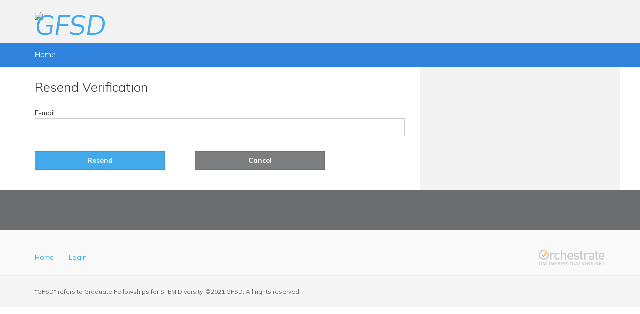

--- FILE ---
content_type: text/html
request_url: https://gfsd.onlineapplications.net/applications/resend_verification.asp
body_size: 12463
content:

<!DOCTYPE html PUBLIC "-//W3C//DTD XHTML 1.0 Transitional//EN" "http://www.w3.org/TR/xhtml1/DTD/xhtml1-transitional.dtd"> 
<html xmlns="http://www.w3.org/1999/xhtml" xlm:lang="en" lang="en"> 
<head>
    <meta http-equiv="Content-Type" content="text/html; charset=iso-8859-1" />
<title>Resend Verification - GFSD</title>
<link rel="shortcut icon" href="/images/favicon.ico">

<meta name="author" content="">
<meta name="description" content="">
<meta name="keywords" content="">

<link rel="stylesheet" href="/css/main.css?v=3965268006" type="text/css" media="all" />
<link rel="stylesheet" href="/css/themes/modified/jquery-ui.css?v=3965268006" type="text/css" />
<!--[if IE 6]>
<link rel="stylesheet" href="/css/ie6.css" type="text/css" media="all" />
<![endif]-->
<!--[if IE 7]>
<link rel="stylesheet" href="/css/ie7.css" type="text/css" media="all" />
<![endif]-->
<!--[if IE 8]>
<link rel="stylesheet" href="/css/ie8.css" type="text/css" media="all" />
<![endif]-->
<noscript><META HTTP-EQUIV="Refresh" CONTENT="0; URL=/applications/noscript.asp"></noscript>
<link href="https://fonts.googleapis.com/css2?family=Mulish:ital,wght@0,300;0,400;0,600;0,700;1,300;1,400;1,600;1,700&display=swap" rel="stylesheet">
<script type="text/javascript" src="/scripts/jquery.js?v=3969574170"></script>
<script type="text/javascript" src="/scripts/general.js?v=3969574170"></script>
<script type="text/javascript" src="/scripts/validators.js?v=3969574170"></script>
<script type="text/javascript" src="/scripts/routines.js?v=3969574170"></script>


</head> 
<body class="tForm"> 
	<div id="wrapper">
	    <div class="wrap-logo">
	<div class="logo">
		<a href="https://gfsd.onlineapplications.net/applications"><img src="/images/GFSD_Logo_Header@2x.png" border="0" alt="GFSD"></a>
	</div>
</div> 
		<div class="wrap-page">
			
	<nav>
		<div class="ismobile"></div>
		<div class="wrap-nav clearfix">
			<div class="menu">
				<ul class="prinav clearfix">
					
					<li style="z-index:1000;" class=""><a href="https://gfsd.onlineapplications.net/applications/" >Home</a>
					
					</li>
				
				</ul>
			</div>
			<ul class="usernav">
				
			</ul>
		</div>
	</nav>
	
	<script type="text/javascript">
		function gotoProfile(){
			console.log(navigator.userAgent);
			if( !(/Android|webOS|iPhone|iPad|iPod|BlackBerry/i.test(navigator.userAgent)) ) {
				self.location = "";
			}
		}
		var prinavzIndex = $('ul.prinav').css("z-index");
		var usernavzIndex = $('ul.prinav').css("z-index");
		// Toggle Mobile Navigation on click
		
		$(document).ready(function(){
			$('div.menu').click(function() {
			if ($(".ismobile").is(":visible")) {
				if ($('ul.prinav').is(":hidden")){
					$('ul.prinav').css("z-index", "1000");
				} else{
					$('ul.prinav').css("z-index", prinavzIndex);
				}
				$('ul.prinav').toggle('fast', function() {
					// Animation complete.
				});				
			} else{
				if( /Android|webOS|iPhone|iPad|iPod|BlackBerry/i.test(navigator.userAgent) ) {
					if ($('ul.prinav').is(":hidden")){
						$('ul.prinav').css("z-index", "1000");
					} else{
						$('ul.prinav').css("z-index", prinavzIndex);
					}
					$('ul.prinav').toggle('fast', function() {
						// Animation complete.
					});	
				}
			}
		});
		$('ul.usernav').click(function() {
			if( /Android|webOS|iPhone|iPad|iPod|BlackBerry/i.test(navigator.userAgent) ) {
				if ($('.usernav .name ul').is(":hidden")){
					$('.usernav .name ul').css("z-index", "1000");
				} else{
					$('.usernav .name ul').css("z-index", usernavzIndex);
				}
				// some code..
				$('.usernav .name ul').toggle('fast', function() {
					// Animation complete.
				});				
			}
		});
		});
	</script>


			<section class="wrap-content two-col">
				<div class="pri">
					<div class="content">
					<h2>Resend Verification</h2>
					</div>
					<div class="content">
						<form name="form1" action="https://gfsd.onlineapplications.net/applications/resend_verification.asp" method="post" onsubmit="return false;" enctype="multipart/form-data">
							<div id="row-txtEmailAddress" class="form-row">
								<div class="question-text">
									<label for="txtEmailAddress">E-mail</label>
								</div>
								<div class="question">
									<div class="input">
										<input type="text" class="input-text required" name="txtEmailAddress" id="txtEmailAddress" maxlength="100" autocomplete="off" value="" />
									</div>
									<div class="validation">
										<p class="hint">Hint: What's your email address?</p>
										<p id="invalid-txtEmailAddress" class="error invalid">Error: Please enter valid e-mail address</p>
										<p class="error required">Error: Please enter your e-mail address</p>
										<p class="affirm">This looks great!</p>
									</div>
								</div>
							</div>
							<div class="form-content">
								<div id="error-message" class="errormsg" style="display:none; margin-top: 25px;">There is a problem with the responses provided. Please review the questions above for messages noting an incomplete question or an invalid response.</div>
							</div>
							<div class="form-row">
								<div class="actions">
									<div class="button featured"><a href="javascript:validateForm();">Resend</a></div>
									<div class="button negative"><a href="https://gfsd.onlineapplications.net/applications/login.asp">Cancel</a></div>
									<input type="hidden" name="formidentity" id="formidentity" value="resendverification"/>
									<input type="hidden" name="hCsrf" id="hCsrf" class="hCsrf" value="" readonly />
<input type="hidden" name="fglRtyxIoQk7" id="fglRtyxIoQk7" class="fglRtyxIoQk7" value="" readonly /> 
<input type="hidden" name="fglVtyxIoQk8" id="fglVtyxIoQk8" class="fglVtyxIoQk8" value="" readonly /> 
								</div>
							</div>
							<div class="content" id="lyrProcessing" style="display:none;clear:both;">
	<span id="lyrProcessingText"><font color="red">Processing...</font><br/><br/></span>
</div>
						</form>
					</div>
				</div>
				<div class="ter">
					<div class="content-title"></div>
				</div> <!-- End .wrap-content .ter -->
			</section>
			<!-- Footer -->
			<footer>
	<div class="wrap-footer-marketing">
		<div class="footer-marketing">
			<div class="footer-feature">
				<div class="content">
				
				</div>
			</div> <!-- end .footer-feature -->
			<div class="footer-secondary">
				<div class="content">
				
				</div>
			</div> <!-- end .footer-secondary -->
		</div> <!-- end .footer-marketing -->
	</div><!-- end .footer-wrapper-marketing -->
	<div class="wrap-footer-links">
		<div class="footer-links">
			<!--
			<div class="wrap-plusone">
				<div class="g-plusone"></div>
			</div>
			-->
			<!-- end .wrap-plusone -->
			<ul class="footer-nav">
				
				<li><a href="https://gfsd.onlineapplications.net/applications/">Home</a></li>
				
				<li><a href="https://gfsd.onlineapplications.net/applications/login.asp">Login</a></li>
				
			
			<div class="orchestrate"><a href="https://www.onlineapplications.net/"><img src="/Contents/i/orchestrate-grey.png" alt="Graduate Fellowships for STEM Diversity" width="132" height="31" /></a></div>
		</div> <!-- end .footer-links -->
	</div> <!-- end .wrap-footer-links -->
	<div class="wrap-footer-copyright">
		<div class="footer-copyright">
			<div class="content">
				<p>"GFSD" refers to Graduate Fellowships for STEM Diversity. &copy;2021 GFSD. All rights reserved.</p>
			</div>
		</div>
  </div> <!-- end .wrap-footer-copyright -->
</footer>
 	     
		</div>
	</div>
	<script type="text/javascript" src="/scripts/general.js?v=3969574170"></script>
	<script type="text/javascript" src="/scripts/validators.js?v=3969574170"></script>
	<script type="text/javascript" src="/scripts/validation_bank.js?v=3969574170"></script>
	<script type="text/javascript">
		$(document).ready(function() {
			
			
			$("#txtEmailAddress").keyup(function (e) {
				if (e.keyCode == 13) {
					validateForm();
				}
			});
		});
		
		function validateForm() {
			var sEmail = trim($("#txtEmailAddress").val());
			if (!validationBank_Email("txtEmailAddress", 1, 4)){
				//validation already shown.
				$("#error-message").show();
			} else{
				$.ajax({
					type: "POST",
					url: "/include/AJAX_Email.asp",
					data: { email: trim($("#txtEmailAddress").val()) }
				}).done(function( msg ) {
					if (msg == "1") {
						$("#row-txtEmailAddress").attr('class', 'form-row');
						$("#error-message").hide();
						setKey(document.form1,1);
					} else if (msg == "2") {
						$("#row-txtEmailAddress").attr('class', 'form-row required');
						$("#error-message").show();
					} else if (msg == "3") {
						$("#invalid-txtEmailAddress").html("Error: Please enter valid e-mail address");
						$("#row-txtEmailAddress").attr('class', 'form-row invalid');
						$("#error-message").show();
					} else {
						$("#invalid-txtEmailAddress").html("Error: We don't see an account listed for this e-mail address. Would you like to <u><a style=\"color:#FFF;\" href=\"https://gfsd.onlineapplications.net/applications/register.asp\">register</a></u>?");
						$("#row-txtEmailAddress").attr('class', 'form-row invalid');
						$("#error-message").show();
					}
				});
			}
		}
	</script>
	
<script type="text/javascript">
	function setKey(pForm, pPortal){
		$(".button.featured").find("a").attr("role", "application")
		$(".button.negative").find("a").attr("role", "application")
		
		$(".button.featured").find("a").addClass("disabled");
		$(".button.negative").find("a").addClass("disabled");
		
		$(".button.featured").find("a").on('keydown', function(e) { e.preventDefault(); });
		$(".button.negative").find("a").on('keydown', function(e) { e.preventDefault(); });
		
		var arrHrefFeatured = [];
		$(".button.featured").find("a").each(function(){
			arrHrefFeatured.push($(this).attr("href"));
			$(this).attr("href", "#");
		});
		var arrHrefNegative = [];
		$(".button.negative").find("a").each(function(){
			arrHrefNegative.push($(this).attr("href"));
			$(this).attr("href", "#");
		});
		$(".button.actionbutton").attr("disabled", true);
		$(".clickable.actionbutton").attr("disabled", true);
		//$(".clickable.actionbutton").attr("disabled", true);
		$("#lyrProcessing").show();
		if (trim($("#fglVtyxIoQk8").val()) == "")
		{
			$("#fglVtyxIoQk8").val("1");
			var targetURL = "";
			switch (pPortal) {
				case 99: 
					targetURL = "https://gfsd.onlineapplications.net/console/include/ajax_csrf.asp";
					break;
				case 1:
					targetURL = "https://gfsd.onlineapplications.net/applications/include/ajax_csrf.asp";
					break;
				case 2:
					targetURL = "https://gfsd.onlineapplications.net/reference/include/ajax_csrf.asp";
					break;
				case 3:
					targetURL = "https://gfsd.onlineapplications.net/review/include/ajax_csrf.asp";
					break;
			}
			$.post(targetURL, function(data){
				if (data === 0) {
					alert('Please try again');
					$(".button.featured").find("a").removeAttr("role", "application");
					$(".button.featured").find("a").off('keydown');
					$(".button.featured").find("a").removeClass("disabled");
					var iIndexFeatured = 0;
					$(".button.featured").find("a").each(function(){
						$(this).attr("href", arrHrefFeatured[iIndexFeatured]);
						iIndexFeatured++;
					});
					$(".button.negative").find("a").removeAttr("role", "application");
					$(".button.negative").find("a").off('keydown');
					$(".button.negative").find("a").removeClass("disabled");
					var iIndexNegative = 0;
					$(".button.negative").find("a").each(function(){
						$(this).attr("href", arrHrefNegative[iIndexNegative]);
						iIndexNegative++;
					});
					$(".button.actionbutton").attr("disabled", false);
					$(".clickable.actionbutton").attr("disabled", false);
					$("#lyrProcessing").hide();
					$("#fglVtyxIoQk8").val("");
				} else {
					var arrData = data.split("~[*splitter*]~");
					if (arrData.length == 2)
					{
						$(".hCsrf").val(arrData[0]);
						$(".fglRtyxIoQk7").val(arrData[1]);
					}
					if(pForm){
						pForm.submit();
					}
				}
			})
			.fail(function(response) {
				alert('Please try again in a few minutes');
			});
		}
	}
</script>

</body> 
</html>


--- FILE ---
content_type: text/css
request_url: https://gfsd.onlineapplications.net/css/main.css?v=3965268006
body_size: 16428
content:
/* eResources Orchestrate OAMS Template
Sheet: main.css
Web Development Firm: www.eResources.com
CSS Coder: Matt Harris (www.focusontheclouds.com)
Date: Sept 11, 2013
Purpose: Main Template
-------------------------------------------------------------------------------*/


/* ==========================================================================
   HTML5 Boilerplate styles - h5bp.com (generated via initializr.com)
   ========================================================================== */

html, button, input, select, textarea {color: #222;}
body {font-size: 1em; line-height: 1.5;}

input::-ms-clear {
    display: none;
}

::-moz-selection {background: #b3d4fc; text-shadow: none;}
::selection {background: #b3d4fc; text-shadow: none;}

hr {display: block; height: 1px; border: 0; border-top: 1px solid #ccc; margin: 1em 0; padding: 0;}
img {vertical-align: middle;}
fieldset {border: 0; margin: 0; padding: 0;}
textarea {resize: vertical;}

/* ==========================================================================
   Site Stylesheet
   ========================================================================== */

/* -------------------------------------
   Positioning
   ------------------------------------- */

/* apply a natural box layout model to all elements */
* { -moz-box-sizing: border-box; -webkit-box-sizing: border-box; box-sizing: border-box; }
img {max-width: 100%;}

body {margin: 0;}
.wrapper {position: relative; margin: 0 auto;}
.logo, .wrap-page, .wrap-footer-marketing, .wrap-footer-links, .wrap-footer-copyright {width: 100%; min-width: 320px; margin: 0 auto; overflow: visible !important;}
.logo, .wrap-content, .wrap-form, .wrap-list, .wrap-review, .wrap-app-steps, .wrap-view, .wrap-nav, .wrap-progress-bar, .wrap-list-review, .footer-marketing, .footer-links, .footer-copyright {max-width: 1200px; margin: 0 auto;}

/*.logo a {padding: 20px 10px 20px 10px; height: initial; display: inline-block;}*/
.logo a {padding: 20px 10px 5px 10px; height: initial; display: inline-block;}

.lt-ie9 .logo, .lt-ie9 .wrap-page {min-width: 900px;} /* set min-width in less than IE 9 */
.lt-ie8 .logo, .lt-ie8 .wrap-page {width: 1200px;} /* set width in less than IE 8 */

/* Content Column Widths */
.pri, .sec, .ter {float: left;}
.three-col .pri {width: 33.34%;}
.three-col .sec, .three-col .ter {width: 33.33%;}
.two-col .pri {width: 66.67%;}
.two-col .sec, .two-col .ter {width: 33.33%;}
.wrap-view-revised.two-col .pri {width: 75%;}
.wrap-view-revised.two-col .sec, .wrap-view-revised.two-col .ter {width: 25%;}
.ter table { width:100% !important; }

/* Content Column Length Fix */
.pri, .sec, .ter {padding-bottom: 100000px; margin-bottom: -100000px;}

/* Footer Widths */
.footer-feature, .footer-secondary {float: left; overflow: hidden;}
.footer-links {clear:both;}

.footer-feature {width: 66.67%;}
.footer-secondary {width: 33.33%;}
.footer-links {width: 100%;}

/* Footer Column Length Fix */
footer {overflow: hidden;}
.footer-feature, .footer-secondary {padding-bottom: 1000px; margin-bottom: -1000px;}

/* Help Messages */
.help-message {display: none;}
.help-message {position: relative; padding: 1px 15px;}
.help-message p {margin:10px 0;}
.help-message {background: #F0F8FC; color: #22547D; margin-bottom: 10px; border: 1px solid #E4EFF5;}
.help-message p a {text-decoration: underline;}

/* Misc */
.wrap-logo, header, .wrap-content, .header-content, .wrap-progress-bar, .wrap-list, .wrap-app-steps, .wrap-form, .footer-marketing, .footer-links, .footer-copyright {overflow: hidden;}
.content {padding: 0 30px; clear: both;}
.more-records {padding: 15px 30px 50px; text-align: right;}

.progress-bar li p:after, .usernav li {z-index: 10;}
.prinav li, .progress-bar li:after {z-index: 100;}

/* -------------------------------------
   Fonts
   ------------------------------------- */
/*1

OPEN SANS
font-family: 'Open Sans', sans-serif;
Light -- font-weight: 300;
Normal - font-weight: 400;
Bold --- font-weight: 700;

*/

html, body, button, input, select, textarea {font-family: 'Mulish', Calibri, Arial, sans-serif;}
body {font-weight: 400; font-size: 14px; font-size-adjust: initial; color: #333;}

p {margin: 21px 0;}
em, i {font-style: italic;}
strong, b {font-weight: 700;}

.small {font-size: 12px;} /* 12 px */
.default, .button a {font-size: 14px; line-height: 1.5;} /* 14 px */
.medium {font-size: 20px; line-height: 1.5;} /* 20 px */
.message {width: 240px;}
.large {font-size: 24px;} /* 24 px */
.larger {font-size: 36px; line-height: 1.333; font-weight: 300;} /* 36 px */
.xlarge {font-size: 72px; line-height: 1.111;} /* 72 px */
h1, h2, h3, h4, h5, h6 {font-weight: 300; margin: 24px 0;}
h1 {font-size: 36px; line-height: 1.111;} /* 36 px */
h2, h3 {font-size: 26px; line-height: 1.333;} /* 30 px */
h4 {font-size: 24px;} /* 24 px */
h5 {font-size: 20px;} /* 20 px */
h6 {font-size: 16px; font-weight: 300;} /* 16 px */

a:link, a:visited {color: #42AAEA; text-decoration: none;}
a:hover, a:active {color: #42AAEA; text-decoration: underline;}

header a:link, .button a, .button a:link, header a:visited, .button a:visited {color: #fff;}
header a:hover, .button a:hover, .button a:focus, header a:active, .button a:active {color: #fff; text-decoration: none;}

a img {border: none; margin: 0;}

/* -------------------------------------
   Forms
   ------------------------------------- */

/* --- Form Content Area --- */
.wrap-form {background: #fff; padding-bottom: 60px;}


/* --- General Form Styles --- */
input, textarea, input.file {width: 100%; padding: 9px 8px 7px 8px; font-size: 14px; -webkit-border-radius: 0; -webkit-appearance: none;}
input, textarea, input.file {border: 1px solid #CDCDCD; background-color: #fff;}
input:hover, textarea:hover, input.file:hover {background: #fff; border: 1px solid #A9A9A9;}
input:focus, input:active, textarea:focus, textarea:active, input.file:focus, input.file:active {border: 1px solid #1295D8;}

.checkbox input, .radio input {outline: none !important; display: none;}
.ie input[type="checkbox"] {border: none; background: none;}

input[type="checkbox"], input[type="radio"] {display:none !important;}


/* Dropdown / Combo Box Styles */

.styled-dropdown, .dropdown {position: relative;}
.dropdown .dropdown-input {display: block; margin-right: 34px; cursor: default;}
.dropdown .dropdown-input:hover {border: 1px solid #1295D8;}

.dropdown .dropdown-button {display: block; position: absolute; right: 0; cursor: default;}
.dropdown .dropdown-button {width: 34px; height: 100%; padding-top: 15px; background: #1295D8; color: #fff; text-align: center;}

.dropdown + .dropdown-options {width: 100%; position: relative; list-style-type: none; padding: 0; margin: 0; border: 1px solid #1295D8; border-top: none; z-index: 5; display: none;}
.dropdown + .dropdown-options li {padding: 6px 8px; border-bottom: 1px solid #A9A9A9; background: #fff;}
.dropdown + .dropdown-options li:last-child {border-bottom: none;}
.dropdown + .dropdown-options li:hover {background: #1295D8; color: #fff;}
.dropdown + .dropdown-options li.selected {background: #1295D8; color: #fff;}
.dropdown + .dropdown-options {max-height: 400px; overflow-y: auto;}

/* Checkbox & Radio Styles */

@font-face {
  font-family: 'Flat-UI-Icons';
  src: url('/Contents/fonts/Flat-UI-Icons.eot');
  src: url('/Contents/fonts/Flat-UI-Icons.eot?#iefix') format('embedded-opentype'), url('/Contents/fonts/Flat-UI-Icons.woff') format('woff'), url('/Contents/fonts/Flat-UI-Icons.ttf') format('truetype'), url('/Contents/fonts/Flat-UI-Icons.svg#Flat-UI-Icons') format('svg');
  font-weight: normal;
  font-style: normal;
}

.fui-radio-unchecked, .fui-radio-checked, .fui-checkbox-unchecked, .fui-checkbox-checked
{display: inline-block; font-family: 'Flat-UI-Icons'; speak: none; font-style: normal; font-weight: normal; font-variant: normal; text-transform: none; -webkit-font-smoothing: antialiased;}
.fui-radio-unchecked:before {content: "\e02b";}
.fui-radio-checked:before {content: "\e032";}
.fui-checkbox-unchecked:before {content: "\e033";}
.fui-checkbox-checked:before {content: "\e034";}
.fui-calendar-solid:before {content: "\e022";}

.checkbox, .radio {margin-bottom: 12px; padding-left: 32px; position: relative; outline:none;}
.checkbox, .radio {-webkit-transition: color 0.1s linear; -moz-transition: color 0.1s linear; -o-transition: color 0.1s linear; transition: color 0.1s linear; -webkit-backface-visibility: hidden;}

.checkbox input, .radio input {outline: none !important; display: none;}
.checkbox .icons, .radio .icons {color: #CDCDCD; display: block; height: 20px; left: 0; position: absolute; top: 0; width: 20px; text-align: center; line-height: 20px; font-size: 20px;}
.checkbox .icons, .radio .icons {-webkit-transition: color 0.1s linear; -moz-transition: color 0.1s linear; -o-transition: color 0.1s linear; transition: color 0.1s linear; -webkit-backface-visibility: hidden;}
.checkbox .icons .first-icon-icon, .radio .icons .first-icon-icon, .checkbox .icons .second-icon, .radio .icons .second-icon {position: absolute; left: 0; top: 0; opacity: 1; filter: alpha(opacity=100);}
.checkbox .icons .second-icon, .radio .icons .second-icon {opacity: 0; filter: alpha(opacity=0);}
/* .checkbox:hover .first-icon, .radio:hover .first-icon {opacity: 0; filter: alpha(opacity=0); color: #A9A9A9;}
.checkbox:hover .second-icon, .radio:hover .second-icon {opacity: 1; filter: alpha(opacity=100); color: #A9A9A9;} */
.checkbox:hover .first-icon, .radio:hover .first-icon, .checkbox:focus .first-icon, .radio:focus .first-icon {
	opacity: 0;
	filter: alpha(opacity=0);
	color: #A9A9A9;
}

.checkbox:hover .second-icon, .radio:hover .second-icon, .checkbox:focus .second-icon, .radio:focus .second-icon {
	opacity: 1;
	filter: alpha(opacity=100);
	color: #A9A9A9;
}
.checkbox.checked, .radio.checked {color: #1295D8;}
.checkbox.checked .icons, .radio.checked .icons {color: #1295D8;}
.checkbox.checked .first-icon, .radio.checked .first-icon {opacity: 0; filter: alpha(opacity=0);}
.checkbox.checked .second-icon, .radio.checked .second-icon {opacity: 1; filter: alpha(opacity=100);}
.checkbox.disabled, .radio.disabled {cursor: default; color: #ddd;}
.checkbox.disabled .icons, .radio.disabled .icons {color: #ddd;}
.checkbox.disabled .first-icon, .radio.disabled .first-icon {opacity: 1; filter: alpha(opacity=100);}
.checkbox.disabled .second-icon, .radio.disabled .second-icon {opacity: 0; filter: alpha(opacity=0);}
.checkbox.disabled:hover .first-icon, .radio.disabled:hover .first-icon {color: #ddd;}
.checkbox.disabled.checked .icons, .radio.disabled.checked .icons {color: #ddd;}
.checkbox.disabled.checked .first-icon, .radio.disabled.checked .first-icon {opacity: 0; filter: alpha(opacity=0);}
.checkbox.disabled.checked .second-icon, .radio.disabled.checked .second-icon {opacity: 1; filter: alpha(opacity=100);}
.checkbox.disabled.checked:hover .second-icon, .radio.disabled.checked:hover .second-icon {color: #ddd;}

/* -- Accessibility
span.required {color: red;} */
span.required {color: #df0000;}

.styled-form label, .styled-form legend, .styled-form p {display: block; clear: both; margin: 20px 0 5px 0;}
.income-calc label, .income-calc legend, .income-calc p {display: block; clear: both; margin: 20px 0 5px 0;}
.styled-form .help-message p { margin: 10px 0;}
.styled-form label.radio, .styled-form label.checkbox {margin: 5px 0; padding-left: 27px;}
.styled-form input {display: block; clear: both; margin: 0 0;}
.styled-form fieldset label input {display: inline; clear: none;}

.styled-form .form-row {position: relative;}

.styled-form .input.side-by-side label {display: inline-block; margin-right: 30px;}
.styled-form .input.side-by-side label:last-of-type {margin-right: 0;}
.styled-form .form-row .form-question-meta { position: absolute; right: 0; top: 0; }

/* .checkbox:focus, .radio:focus {
    color: #F27801;
    font-weight: bold;
} */

.styled-form span.questionLabel {
    font-weight: 600;
    display: block;
    clear: both;
    margin: 20px 0 5px 0;
} 
.styled-form div.radio {
    margin: 5px 0;
    padding-left: 27px;
    font-weight: 400;
} 
.checkboxLabel {
    display: inline !important;
    font-weight: 400 !important;
}
.radioLabel {
    display: inline !important;
    font-weight: 400 !important;
}

/* --- Validation Styles --- */
.invalid label, .required label, .invalid2 label, .invalid p, .required p, .invalid2 p {color: #D62326;}
.invalid .help-message p, .required .help-message p, .invalid2 .help-message p,
.invalid .content p, .required .content p, .invalid2 .content p {color: initial;}
.invalid label.not-required, .required label.not-required, .invalid2 label.not-required, .invalid p.not-required, .required p.not-required, .invalid2 p.not-required {color: #333;}
.invalid input, .invalid textarea, .invalid input.file, .required input, .required textarea, .required input.file {border: 1px solid #D62326;}
.invalid input.not-required, .invalid textarea.not-required, .invalid input.file.not-required, .required input.not-required, .required textarea.not-required, .required input.file.not-required {
    border: 1px solid #CDCDCD;
}

/* .validation .error {display: none;} */
.validation .invalid, .validation .required, .validation .affirm, .validation .hint, .validation .invalid2 {display: none;}
.invalid .validation .invalid,
.required .validation .required,
.affirm .validation .affirm,
.hint .validation .hint, .invalid2 .validation .invalid2 {display: block;}
.form-row {position: relative; clear: both; overflow: hidden;}

/* Inline Validation */
.validation p {position: relative; padding: 7px 10px 7px 30px; margin: 10px 0 0 0;}

/* Inline Validation - Up Arrow */
.validation p:before {position: absolute; top: -18px; left: 10px;}
.validation p:before {content: ''; display: block; width: 0; height: 0;}
.validation p:before {border: solid; border-width: 10px 8px; border-color: transparent transparent #D62326 transparent;}
.lt-ie9 .validation p:before {display: none;} /* Hide arrow in less than IE9 */

/* Inline Validation Colors */
.validation .error {background: #D62326 url(/Contents/i/validation-error@2x.png) 10px 10px no-repeat; background-size: 16px 16px; color: #fff;}
.lt-ie9 .validation .error {background-image: url(/Contents/i/validation-error.png);}
.validation .hint {background: #F3F3F3 url(/Contents/i/validation-hint@2x.png) 10px 10px no-repeat; background-size: 16px 16px; color: #666;}
.ter .validation .hint {background-color: #E0E0E0;} /* Hint color for login panel */
.validation .affirm {background: #CFE1FF url(/Contents/i/validation-affirm@2x.png) 10px 10px no-repeat; background-size: 16px 16px; color: #666;}
.lt-ie9 .validation .affirm {background-image: url(/Contents/i/validation-affirm.png);}

.validation .error:before {border-color: transparent transparent #D62326 transparent;}
.validation .hint:before {border-color: transparent transparent #F3F3F3 transparent;}
.ter .validation .hint:before {border-color: transparent transparent #E0E0E0 transparent;} /* Hint color for login panel */
.validation .affirm:before {border-color: transparent transparent #CFE1FF transparent;}

.actions { margin-bottom: 30px; }
.wrap-form .pri .question-text, .wrap-form .pri .question .input, .wrap-form .pri .actions {padding: 0 30px; position: relative;}
.wrap-form .pri .validation {margin-left: 30px; margin-right: 30px;}
.wrap-form .pri form .content h3 {border-bottom: 2px solid #22547D; color: #22547D; padding: 0 0 10px 0; font-size: 23px; margin-top: 40px; font-weight: 600;}
.income-calc .content h3 {border-bottom: 2px solid #22547D; color: #22547D; padding: 0 0 10px 0; font-size: 23px; margin-top: 40px; font-weight: 600;}
.wrap-form .pri form .content h4 {color: #333; font-size: 17px; font-weight: 600;}

.wrap-view .pri .actions {padding: 0 30px; position: relative;}
.wrap-view .pri form .content h3 {border-bottom: 2px solid #22547D; color: #22547D; padding: 0 0 10px 0; font-size: 23px; margin-top: 40px; font-weight: 600;}
.wrap-view .pri form .content h4 {color: #333; font-size: 17px; font-weight: 600;}

.wrap-view .form-content .question-text {width: 100%; padding: 0 30px;}
.wrap-view .form-content .question {width: 100%; clear: right; padding: 0 30px 0 0;}
.wrap-view .form-content .question-text {text-align: left;}
.wrap-view .form-content .question-text, .wrap-view .form-content .question .input, .wrap-view .form-content .actions {padding: 0 30px;}
.wrap-view .form-content .validation {margin-left: 30px !important; margin-right: 30px;}

/* --- Change Validation to two column for screens 900 px and larger --- * /
@media only screen and (min-width: 900px) {
  .wrap-form .pri {background: transparent url(/Contents/i/bkgd-column.png) 66.67% 0 repeat-y;}
  /* .wrap-form .pri .question {overflow: hidden;} * /

  /* Set Position & Padding * /
  .wrap-form .pri {width: 100%;}
  .wrap-form .pri .question-text, .wrap-form .pri .actions, .wrap-form .pri .content {width: 66.67%;}
  .wrap-form .pri .question .input {float: left; width: 66.67%;}
  .wrap-form .pri .question .validation {float: left; width: 33.33%;}

  /* Validation Styles * /
  .wrap-form .pri .validation {margin-left: 0; margin-right: 0;}

  .wrap-form .validation p {margin-top: 0; min-height: 34px; padding: 5px 10px 5px 30px;}
  .wrap-form .validation p:before {top: 11px; left: -16px;}
  .wrap-form .validation p:before {border-width: 6px 8px;}

  .wrap-form .validation .error:before {border-color: transparent #D62326 transparent transparent;}
  .wrap-form .validation .hint:before {border-color: transparent #F3F3F3 transparent transparent;}
  .wrap-form .validation .affirm:before {border-color: transparent #CFE1FF transparent transparent;}

  .wrap-form .validation .error, .wrap-form .validation .affirm, .wrap-form .validation .hint {background-position: 8px 8px;}
}*/


/* --- Settings for a one column question --- */
@media only screen and (min-width: 640px) {
  .one-column-question-wrapper {overflow: hidden; padding-right: 60px;}
  .wrap-form .form-row.one-column-question .validation p {margin-top: 0; padding: 5px 10px 5px 30px;}

  .one-column-question-wrapper .question-field1 {width: 100%; padding: 0 0 0 30px;}

  .one-column-question-wrapper {position: relative; overflow: hidden;}
  .one-column-question-wrapper .actions {position: absolute; width: 50px !important; right: 0; padding: 0 !important;}
  .one-column-question-wrapper .actions .button {padding: 0 !important; overflow: hidden; width: 25px; float: left; margin: 0;}
  .one-column-question-wrapper .actions .button:nth-child(2) {float: right;}
  .one-column-question-wrapper .actions .button a {width: 25px; font-size: 30px; color: #86181E; background: none; overflow: hidden; margin: 5px 0 0 0 !important; padding: 0; font-weight: 600; line-height: 30px;}
  .one-column-question-wrapper .actions .button a:hover {background: #f2f2f2;}

  .one-column-matrix-question label {display: none;}
  .one-column-matrix-question .question label {display: block; margin-top: 10px;}
  .one-column-matrix-question>:nth-child(1) label {display: block;}
  .one-column-matrix-question>:nth-child(1) .actions .button a {margin-top: 50px !important;}

}

/* --- Settings for a two column question --- */
@media only screen and (min-width: 640px) {
  .two-column-question-wrapper {overflow: hidden; padding-right: 60px;}
  .wrap-form .form-row.two-column-question .validation p {margin-top: 0; padding: 5px 10px 5px 30px;}

  .two-column-question-wrapper .question-field1,
  .two-column-question-wrapper .question-field2 {width: 50%; padding: 0 0 0 30px;}

  .two-column-question-wrapper {position: relative; overflow: hidden;}
  .two-column-question-wrapper .actions {position: absolute; width: 50px !important; right: 0; padding: 0 !important;}
  .two-column-question-wrapper .actions .button {padding: 0 !important; overflow: hidden; width: 25px; float: left; margin: 0;}
  .two-column-question-wrapper .actions .button:nth-child(2) {float: right;}
  .two-column-question-wrapper .actions .button a {width: 25px; font-size: 30px; color: #86181E; background: none; overflow: hidden; margin: 5px 0 0 0 !important; padding: 0; font-weight: 600; line-height: 30px;}
  .two-column-question-wrapper .actions .button a:hover {background: #f2f2f2;}

  .two-column-matrix-question label {display: none;}
  .two-column-matrix-question .question label {display: block; margin-top: 10px;}
  .two-column-matrix-question>:nth-child(1) label {display: block;}
  .two-column-matrix-question>:nth-child(1) .actions .button a {margin-top: 50px !important;}
}

/* --- Settings for a three column question --- */
@media only screen and (min-width: 640px) {
  .three-column-question-wrapper {padding-right: 60px;}
  .three-column-question-wrapper {overflow: hidden;}

  .wrap-form .pri .metric-calculationmatrixitems .question-text,
  .wrap-form .pri .metric-calculationmatrixitems .question .input,
  .wrap-form .pri .metric-calculationmatrixdesc .question-text,
  .wrap-form .pri .metric-calculationmatrixdesc .question .input,
  .wrap-form .pri .metric-calculationmatrixcosts .question-text,
  .wrap-form .pri .metric-calculationmatrixcosts .question .input,
  .wrap-form .pri .metric-calculationmatrixquantity .question-text,
  .wrap-form .pri .metric-calculationmatrixquantity .question .input,
  .wrap-form .pri .metric-calculationmatrixsubtotal .question-text,
  .wrap-form .pri .metric-calculationmatrixsubtotal .question .input  {width: 100%; padding: 0;}
  .wrap-form .form-row.three-column-question .validation p {margin-top: 0; padding: 5px 10px 5px 30px;}

  .metric-calculationmatrixitems, .metric-calculationmatrixdesc, .metric-calculationmatrixcosts, .metric-calculationmatrixquantity, .metric-calculationmatrixsubtotal
  {float: left; margin: 0 0 20px 0; clear: none; padding: 0;}
  .metric-calculationmatrixitems {width: 33%; padding: 0 0 0 30px;}
  .metric-calculationmatrixdesc {width: 33%; padding: 0 0 0 30px;}
  .metric-calculationmatrixcosts {width: 34%; padding: 0 0 0 30px;}

  .three-column-question-wrapper {position: relative; overflow: hidden;}
  .three-column-question-wrapper .actions {position: absolute; width: 50px !important; right: 0; padding: 0 !important;}
  .three-column-question-wrapper .actions .button {padding: 0 !important; overflow: hidden; width: 25px; float: left; margin: 0;}
  .three-column-question-wrapper .actions .button:nth-child(2) {float: right;}
  .three-column-question-wrapper .actions .button a {width: 25px; font-size: 30px; color: #86181E; background: none; overflow: hidden; margin: 5px 0 0 0 !important; padding: 0; font-weight: 600; line-height: 30px;}
  .three-column-question-wrapper .actions .button a:hover {background: #f2f2f2;}

  #lyrAllCalculationMetricQuestions label, .three-column-matrix-question label {display: none;}
  .three-column-matrix-question .question label {display: block; margin-top: 10px;}
  #lyrAllCalculationMetricQuestions>:nth-child(1) label, .three-column-matrix-question>:nth-child(1) label {display: block;}
  #lyrAllCalculationMetricQuestions>:nth-child(1) .actions .button a, .three-column-matrix-question>:nth-child(1) .actions .button a
  {margin-top: 50px !important;}

  /* -- Dynamic question three column -- */
  .wrap-form .form-row.three-column-question .validation p {margin-top: 0; padding: 5px 10px 5px 30px;}

  .three-column-question-wrapper .question-field1,
  .three-column-question-wrapper .question-field2 {width: 33%; padding: 0 0 0 30px;}
  .three-column-question-wrapper .question-field3 {width: 34%; padding: 0 0 0 30px;}

}

/* --- Settings for a four column question --- */
@media only screen and (min-width: 640px) {
  .four-column-question-wrapper {overflow: hidden; padding-right: 60px; padding-left: 10px;}
  .wrap-form .form-row.four-column-question .validation p {margin-top: 0; padding: 5px 10px 5px 30px;}

  .four-column-question-wrapper .question-field1 {width: 25%; padding: 0 0 0 20px;}
  .four-column-question-wrapper .question-field2,
  .four-column-question-wrapper .question-field3,
  .four-column-question-wrapper .question-field4 {width: 25%; padding: 0 0 0 20px;}

  .four-column-question-wrapper {position: relative; overflow: hidden;}
  .four-column-question-wrapper .actions {position: absolute; width: 50px !important; right: 0; padding: 0 !important;}
  .four-column-question-wrapper .actions .button {padding: 0 !important; overflow: hidden; width: 25px; float: left; margin: 0;}
  .four-column-question-wrapper .actions .button:nth-child(2) {float: right;}
  .four-column-question-wrapper .actions .button a {width: 25px; font-size: 30px; color: #86181E; background: none; overflow: hidden; margin: 5px 0 0 0 !important; padding: 0; font-weight: 600; line-height: 30px;}
  .four-column-question-wrapper .actions .button a:hover {background: #f2f2f2;}

  .four-column-matrix-question label {display: none;}
  .four-column-matrix-question .question label {display: block; margin-top: 10px;}
  .four-column-matrix-question>:nth-child(1) label {display: block;}
  .four-column-matrix-question>:nth-child(1) .actions .button a {margin-top: 50px !important;}
}

/* --- Settings for a five column question --- */
@media only screen and (min-width: 640px) {
  .five-column-question-wrapper {overflow: hidden; padding-right: 60px; padding-left: 20px;}
  .wrap-form .form-row.five-column-question .validation p {margin-top: 0; padding: 5px 10px 5px 30px;}

  .five-column-question-wrapper .question-field1,
  .five-column-question-wrapper .question-field2,
  .five-column-question-wrapper .question-field3,
  .five-column-question-wrapper .question-field4,
  .five-column-question-wrapper .question-field5 {width: 20%; padding: 0 0 0 10px;}

  .five-column-question-wrapper {position: relative; overflow: hidden;}
  .five-column-question-wrapper .actions {position: absolute; width: 50px !important; right: 0; padding: 0 !important;}
  .five-column-question-wrapper .actions .button {padding: 0 !important; overflow: hidden; width: 25px; float: left; margin: 0;}
  .five-column-question-wrapper .actions .button:nth-child(2) {float: right;}
  .five-column-question-wrapper .actions .button a {width: 25px; font-size: 30px; color: #86181E; background: none; overflow: hidden; margin: 5px 0 0 0 !important; padding: 0; font-weight: 600; line-height: 30px;}
  .five-column-question-wrapper .actions .button a:hover {background: #f2f2f2;}

  .five-column-matrix-question label {display: none;}
  #lyrAllCalculationMetricQuestions .question label, .five-column-matrix-question .question label {display: block; margin-top: 10px;}

  /* #lyrAllCalculationMetricQuestions label, .three-column-matrix-question label {display: none;} */

  .five-column-matrix-question>:nth-child(1) label {display: block;}
  .five-column-matrix-question>:nth-child(1) .actions .button a {margin-top: 50px !important;}

  /* --- Settings for the advanced calculation matrix question --- */
  .adv-calc-matrix .metric-calculationmatrixitems {width: 30%; padding: 0 0 0 10px;}
  .adv-calc-matrix .metric-calculationmatrixdesc {width: 30%; padding: 0 0 0 10px;}
  .adv-calc-matrix .metric-calculationmatrixcosts {width: 15%; padding: 0 0 0 10px;}
  .adv-calc-matrix .metric-calculationmatrixquantity {width: 15%; padding: 0 0 0 10px;}
  .adv-calc-matrix .metric-calculationmatrixsubtotal {width: 10%; padding: 0 0 0 10px;}
  .adv-calc-matrix .metric-calculationmatrixsubtotal label {text-align: right;}
}

/* --- Settings for a six column question --- */
@media only screen and (min-width: 640px) {
  .six-column-question-wrapper {overflow: hidden; padding-right: 60px; padding-left: 20px;}

  .wrap-form .pri .question-field1 .question-text,
  .wrap-form .pri .question-field1 .question .input,
  .wrap-form .pri .question-field2 .question-text,
  .wrap-form .pri .question-field2 .question .input,
  .wrap-form .pri .question-field3 .question-text,
  .wrap-form .pri .question-field3 .question .input,
  .wrap-form .pri .question-field4 .question-text,
  .wrap-form .pri .question-field4 .question .input,
  .wrap-form .pri .question-field5 .question-text,
  .wrap-form .pri .question-field5 .question .input,
  .wrap-form .pri .question-field6 .question-text,
  .wrap-form .pri .question-field6 .question .input {width: 100%; padding: 0;}
  .wrap-form .form-row.six-column-question .validation p {margin-top: 0; padding: 5px 10px 5px 30px;}

  .question-field1, .question-field2, .question-field3, .question-field4, .question-field5, .question-field6 {float: left; margin: 0 0 20px 0; clear: none; padding: 0;}
  .six-column-question-wrapper .question-field1,
  .six-column-question-wrapper .question-field2,
  .six-column-question-wrapper .question-field3,
  .six-column-question-wrapper .question-field4 {width: 17%; padding: 0 0 0 10px;}
  .six-column-question-wrapper .question-field5,
  .six-column-question-wrapper .question-field6 {width: 16%; padding: 0 0 0 10px;}

  .six-column-question-wrapper {position: relative; overflow: hidden;}
  .six-column-question-wrapper .actions {position: absolute; width: 50px !important; right: 0; padding: 0 !important;}
  .six-column-question-wrapper .actions .button {padding: 0 !important; overflow: hidden; width: 25px; float: left; margin: 0;}
  .six-column-question-wrapper .actions .button:nth-child(2) {float: right;}
  .six-column-question-wrapper .actions .button a {width: 25px; font-size: 30px; color: #86181E; background: none; overflow: hidden; margin: 5px 0 0 0 !important; padding: 0; font-weight: 600; line-height: 30px;}
  .six-column-question-wrapper .actions .button a:hover {background: #f2f2f2;}

  .six-column-matrix-question label {display: none;}
  .six-column-matrix-question .question label {display: block; margin-top: 10px;}
  .six-column-matrix-question>:nth-child(1) label {display: block;}
  .six-column-matrix-question>:nth-child(1) .actions .button a {margin-top: 50px !important;}
}

@media only screen and (min-width: 900px) {
  .form-row.one-column-question, .form-row.two-column-question, .form-row.three-column-question,
  .form-row.four-column-question, .form-row.five-column-question, .form-row.six-column-question {width: 100%; overflow: visible;}
  .one-column-question-wrapper, .two-column-question-wrapper, .three-column-question-wrapper,
  .four-column-question-wrapper, .five-column-question-wrapper, .six-column-question-wrapper {width: 100%; overflow: visible;}
  .form-row.one-column-question .validation, .form-row.two-column-question .validation, .form-row.three-column-question .validation,
  .form-row.four-column-question .validation, .form-row.five-column-question .validation, .form-row.six-column-question .validation {width: 100%; margin-top: 0; clear: left;}
  .form-row.one-column-question .validation p, .form-row.two-column-question .validation p, .form-row.three-column-question .validation p,
  .form-row.four-column-question .validation p, .form-row.five-column-question .validation p, .form-row.six-column-question .validation p {margin-right: 60px;}
}

.question-divider {border-top: 1px solid #B9BEC4; width: calc(100% - 60px); height: 1px; display: block; margin: 10px 30px 0 30px; clear: both;}
.input-acct input {padding-left: 25px;}
.input-acct:before {content: "$"; display: block; line-height: 36px; position: absolute; top: 2px; left: 40px; z-index: 100;}

.input-acct2 input {padding-left: 25px;}
.input-acct2:before {content: "$"; display: block; line-height: 36px; position: absolute; top: 2px; left: 10px; z-index: 100;}

/* --- Button styles --- */
.button a {width: 100%; margin-bottom: 30px; padding: 8px 0; display: block; text-align: center; border: none;}
.button a {background: #42AAEA; font-weight: 700; box-shadow: inset 0 0 1px #000000;}
.button.featured a {background: #42AAEA;}
.button.secondary a {background: #fff; border: 1px solid #48A6EA; color: #48A6EA; font-weight: 400;}
/* -- Accessibility
.button.negative a {background: #999;}
.button.disabled a {background: #999; cursor:default;} */

.button.negative a {background: #7C7E7F;}
.button.disabled a {background: #7C7E7F; cursor:default;}

.lyrProcessing {color:red; display:none;}

.button a:hover, .button a:focus, .button a:active {background: #2E83DD;}
.button.featured a:hover, .button.featured a:focus, .button.featured a:active {outline: 1px dashed #000; outline-offset: -1px; background: #2E83DD;}
.button.secondary a:hover, .button.secondary a:focus, .button.secondary a:active {background: #42AAEA; border: none; color: #fff;}
.button.negative a:hover, .button.negative a:focus, .button.negative a:active {outline: 1px dashed #000; outline-offset: -1px; background: #D62326;}
.button.disabled a:hover, .button.disabled a:focus, .button.disabled a:active {background: #999;}
.input-text:disabled {background: #d3d7dC; color: #999;}

.two-col .pri .button a {max-width: 260px;}

.actions {overflow: hidden;}
header .actions {margin: 0 auto; max-width: 260px;} /* center header buttons */
.actions .button a {display: block; width: 260px; margin: 0 0 30px 0; float: left;}

.ter .actions .button a {width: 100%;}

header .actions .button:first-child a,
footer .actions .button:first-child a {margin-right: 60px;}

.form-row .actions .button a {margin: 30px 60px 0 0; max-width: 260px;}
.form-row .actions .button:last-child a {margin-right: 0;}
.form-row-add-more .actions .button a {margin: 20px 60px 10px 0;}
.ter .form-row .actions .button a {max-width: 100%; width: 100%;}

.form-row-add-more .actions .button a {color: #1395D8; border: 1px solid #1395D8 !important; background: transparent; font-weight: normal;}
.form-row-add-more .actions .button a:hover, .form-row-add-more .actions .button a:focus, .form-row-add-more .actions .button a:active {color: #fff; border: 1px solid #1395D8 !important; background: #1395D8;}
.form-row-add-more .actions .button.negative a {color: #999; border: 1px solid #eee !important;}
.form-row-add-more .actions .button.negative a:hover, .form-row-add-more .actions .button.negative a:focus, .form-row-add-more .actions .button.negative a:active {color: #fff; border: 1px solid #999 !important; background: #999;}

.actions.form-responses .button.featured a, .actions.form-responses .button.disabled a {width: auto; padding: 8px 100px;}
.actions.form-responses .negative-buttons {float: right;}
.actions.form-responses .negative-buttons .button.negative {display: inline-block;}
.actions.form-responses .negative-buttons .button.negative a {width: auto; padding: 8px 40px; margin: 30px 0 0 10px; display: inline-block; float: none;}

/* Help Messages */
.icon-help {display: inline-block; margin: -5px 0 0 5px;}
a .icon-help {}

/* -------------------------------------
   Formatting
   ------------------------------------- */
body {background: #fff; line-height: 1.5em;}

/* --- Logo Wrapper --- */
.wrap-logo {background: #F2F2F2;} /* Set top background color */
/*.logo {padding: 30px 20px 24px 20px; position: relative;}*/
.logo {padding: 20px 20px 0 20px; position: relative;}
.logo {color: #42AAEA; font-size: 54px; font-weight: 500; font-style: italic;}
a:link, a:visited {color: #42AAEA; text-decoration: none;}
.logo a:hover, a:active {text-decoration: none;}
.logo img {margin: -16px 30px 20px 0; max-width: 90px;}

/* --- Header --- */
header {position: relative;}
.header-image {max-height: 400px;} /* set a max height for the image */
.header-image img {width: 100%;} /* force the image to fill the width. */
.header-content {position: absolute; bottom: 0; width: 100%; height: 100%;}
.header-content {background: rgba(0,0,0,.4); color: #fff; text-align: center;}
.header-content-wrapper {position: absolute; bottom: 0; width: 100%;}

.header-content h1 {font-size: 72px; padding: 0 10px;}
.header-blurb {padding: 0 30px; font-weight: 300;}


/* --- Navigation --- */
nav {background: #2E83DD;}
.wrap-nav {background: #2E83DD; font-size: 16px; line-height: 36px; font-weight: 300;}

/* Primary Nav */
.notification-badge {background: #1395D8; display: inline-block; color: #fff; line-height: 1.5em; border-radius: 10px; padding: 0 8px; font-size: 10px; margin-left: 6px; bottom: 2px; position: relative;}
.prinav a:link, .prinav a:visited {color: #fff; border-bottom: 2px solid transparent;}
.prinav .active a {border-bottom: 2px solid #fff;}
.prinav a:hover, .prinav a:active {border-bottom: 2px solid #fff; text-decoration: none;}

.prinav {float: left;}
.prinav li {float: left; /*position: relative;*/}
.prinav li a {display: block; margin: 0 0 0 30px; padding: 5px 0;}

.prinav ul {position: absolute; border-top: 1px solid #fff;}
.prinav, .prinav ul {margin:0; padding:0; list-style: none;}

.prinav ul li {clear: both; background: #2E83DD;}
.prinav ul li a {margin:0; width: 240px; padding: 5px 30px;}

.prinav ul a:hover, .prinav ul a:active {background-color: #1295D8;}
.prinav ul li a:link, .prinav ul li a:visited {border-bottom: 1px solid #fff;}

.prinav li ul {display: none;}
.prinav li:hover ul, .prinav li:focus ul {display: block;}

/* User Nav */
.usernav a:link, .usernav a:visited {color: #fff; border-bottom: 2px solid transparent;}
.usernav .active a {border-bottom: 2px solid #fff;}
.usernav a:hover, .usernav a:active, .usernav a:focus {text-decoration: none;}

.usernav {float: right;}
.usernav li {position: relative;}
.usernav li a {display: block; padding: 5px 54px 5px 30px;}

.usernav ul {position: absolute; right: 0; text-align: right; border-top: 1px solid #fff;}
.usernav, .usernav ul {margin:0; padding:0; list-style: none;}

.usernav ul li a {margin:0; width: 240px;}
.usernav ul li {clear: both; background: #42AAEA;}
.usernav ul a:hover, .usernav ul a:active, .usernav ul a:focus {background-color: #1295D8;}
.usernav ul li a:link, .usernav ul li a:visited {border-bottom: 1px solid #fff;}

.usernav li ul {display: none;}
.usernav li:hover ul, .usernav li:focus ul {display: block;}

.usernav .profile a {background: #42AAEA url(/Contents/i/icon-profile@2x.png) 200px 50% no-repeat; background-size: 16px 16px;}
.usernav .log-out a {background: #42AAEA url(/Contents/i/validation-error@2x.png) 200px 50% no-repeat; background-size: 16px 16px;}

.lt-ie9 .usernav .profile a {background: #42AAEA url(/Contents/i/icon-profile.png) 196px 50% no-repeat;}
.lt-ie9 .usernav .log-out a {background: #42AAEA url(/Contents/i/icon-logout.png) 196px 50% no-repeat;}

.usernav .name > a:before {position: absolute; top: 20px; right: 26px;}
.usernav .name > a:before {content: ''; display: block; width: 0; height: 0;}
.usernav .name > a:before {border: solid; border-width: 10px 6px; border-color: transparent transparent #D62326 transparent;}
.usernav .name > a:before {border-color: rgba(255, 255, 255, .2) transparent transparent transparent;}
.lt-ie9 .usernav .name > a:before {display: none;} /* Hide arrow in less than IE9 */

/* Subpage Nav */
.subnav h3 {padding-bottom: 6px; border-bottom: 1px solid #ddd; margin-bottom: 0;}
.subnav ul {padding: 0; list-style: none; border-bottom: 1px solid #ddd;}
.subnav ul ul {border-bottom: none;}
.subnav li {margin: 5px 0;}
.subnav li.active {font-weight: 600;}
.subnav li.active li {font-weight: 400;}
.subnav li a {color: #1295D8; display: block;}
.subnav li li a {color: #72CDF4; padding-left: 20px;}

/* --- Fixed Header and Navigation --- */
@media only screen and (min-width: 640px) {
  .wrap-logo, nav {width: 100%; z-index: 10;}

  /* indicator for mobile/desktop view - BP - Oct 31, 2017 */
  .ismobile {display:none;}
}

/* --- Image Highlight --- */
.highlight .picture {position: relative; width: 100%; margin-top: 30px;}
.highlight .image-highlight-title {position: absolute; bottom: 0; margin: 0 20px 20px 0; padding: 10px; background: rgba(18,149,216,.8); }
.highlight .image-highlight-title, .highlight .image-highlight-title a:link, .highlight .image-highlight-title a:visited {color: #fff; font-size: 16px}
.highlight .image-highlight-title a:hover, .highlight .image-highlight-title a:active {color: #fff;}

/* --- Wrap Content --- */
.wrap-content {background: #fff; padding-bottom: 10px;}
.feature-image {text-align: center;}

.ter {background: #F3F3F3;}
/*.app-options {padding:0; list-style: none;}*/
.app-options {padding:0;}

/* --- Wrap View --- */
.wrap-view {background: #fff; padding-bottom: 30px; margin-top: 0; clear: both; overflow: hidden;}
.wrap-view .form-row {overflow: hidden; clear: both;}

.wrap-view .question-text, .wrap-view .question {float: left;}
.wrap-view .question-text {width: 33.33%; clear: left; padding: 0 30px;}
.wrap-view .question {width: 66.67%; clear: right; padding: 0 30px 0 0;}
.wrap-view .question-text {color: #999; text-align: right;}

/* --- Wrap List --- */
.wrap-list {background: #fff; padding-bottom: 60px;}

.list-title {background: #42AAEA; padding: 10px 30px; color: #fff; overflow: hidden;}
.list-title h2 {margin:0; font-size: 24px;}
.list-title.featured {background: #42AAEA;}
.list-row {border-bottom: 1px solid #1295D8; overflow: hidden;}
.list-data {padding: 10px 30px; overflow: hidden;}

.list-title.rev-section {margin: 10px 0px;}

.list-row .list-item, .list-row .list-action {float: left;}
.list-row .list-noitem {float: none;}
.list-row .list-item {width: 66.67%; font-size: 20px; line-height: 1.5em; padding: 10px 0 10px 30px;}
.list-row .list-action {width: 33.33%; font-size: 24px; font-weight: 300; line-height: 1.8em; text-align: right; padding: 18px 30px 10px 30px;}
.list-row .list-noitem {width: 100%; font-size: 20px; text-align: center; line-height: 1.5em; padding: 10px 0 10px 30px;}

.list-row .list-item-name {float: left;}
.list-row .list-item-name {width: 42%; font-size: 24px; line-height: 1.5em; padding: 10px 0 10px 30px;}
.list-item-name p {margin:0;}
.list-row .list-item-name .meta {color: #999;}
.list-row .list-item-name .meta span {font-style: italic;}

.list-row .list-item-score {float: left;}
.list-row .list-item-score {width: 21.67%; font-size: 20px; line-height: 1.5em; padding: 10px 0 10px 30px;}
.list-item-score p {margin: 0;}

.list-row .list-item-status {float: left;}
.list-row .list-item-status {width: 33.33%; font-size: 18px; line-height: 1.5em; padding: 10px 0 10px 30px;}

.list-row .list-item-summer {float: left;}
.list-row .list-item-summer {width: 20%; font-size: 18px; line-height: 1.5em; padding: 10px 0 10px 30px;}

.list-row .list-item-sponsor {float: left;}
.list-row .list-item-sponsor {width: 25%; font-size: 18px; line-height: 1.5em; padding: 10px 0 10px 30px;}

.list-row .list-item-action {float: left;}
.list-row .list-item-action {width: 10%; font-size: 18px; line-height: 1.5em; padding: 10px 0 10px 30px;}

.list-row .list-item-check{float: left;}
.list-row .list-item-check {width: 3%; font-size: 20px; line-height: 1.5em; padding: 20px 0 10px 30px;}
.list-item-check p {margin: 0;}

.list-item p, .list-action p, .list-status p, .list-status-apply p, .list-status-inprogress p, .list-status-submitted p {margin:0;}
.list-row .list-item .meta {color: #999;}
.list-row .list-item .meta span {font-style: italic;}

.rev-completed a:link, .rev-completed a:visited {color: #008000;}
.rev-completed a:hover, .rev-completed a:active {color: #07384D;}

.list-row .list-content {font-size: 16px; line-height: 1.5em; color: #666; margin: 10px 0 20px 0;}

.list-subtitle {background: #D7EBF4; color: #222222; line-height: 0.5em; overflow: hidden;}
.list-subtitle .list-subtitle-check{float: left;}
.list-subtitle .list-subtitle-check {width: 3%; font-size: 24px; padding: 20px 0 10px 0px;}
.list-subtitle-check p {margin:0;}

.list-subtitle .list-subtitle-name{float: left;}
.list-subtitle .list-subtitle-name {width: 42%; font-size: 24px; padding: 20px 0 10px 30px;}
.list-subtitle-name p {margin:0;}

.list-subtitle .list-subtitle-score{float: left;}
.list-subtitle .list-subtitle-score {width: 21.67%; font-size: 24px;  padding: 20px 0 10px 25px;}
.list-subtitle-score p {margin:0;}

/* .list-subtitle .list-subtitle-status{float: left;}
.list-subtitle .list-subtitle-status {width: 33.33%; font-size: 24px; text-align: right; padding: 20px 30px;}
.list-subtitle-status p {margin:0;} */

.list-subtitle .list-subtitle-status{float: left;}
.list-subtitle .list-subtitle-status {width: 33.33%; font-size: 18px; text-align: left; padding: 20px 30px;}
.list-subtitle-status p {margin:0;}

.list-subtitle .list-subtitle-summer{float: left;}
.list-subtitle .list-subtitle-summer {width: 20%; font-size: 18px; text-align: left; padding: 20px 30px;}
.list-subtitle-summer p {margin:0;}

.list-subtitle .list-subtitle-sponsor{float: left;}
.list-subtitle .list-subtitle-sponsor {width: 25%; font-size: 18px; text-align: left; padding: 20px 30px;}
.list-subtitle-sponsor p {margin:0;}

.list-subtitle .list-subtitle-action{float: left;}
.list-subtitle .list-subtitle-action {width: 10%; font-size: 18px; text-align: left; padding: 20px 30px;}
.list-subtitle-action p {margin:0;}

/* --- Wrap Review List --- */

.wrap-list-review {padding-bottom: 60px; clear: both; overflow: visible;}


.wrap-list-review .list-item,
.wrap-list-review .list-review-status,
.wrap-list-review .list-rank,
.wrap-list-review .list-score,
.wrap-list-review .list-overall {display: block; float: left; text-align: left; padding-right: 30px;}

.wrap-list-review .list-title {padding: 10px 0;}
.wrap-list-review .list-title a {color: #fff;}

.wrap-list-review .list-row {position: relative; overflow: visible; clear: both;}
.wrap-list-review .list-row .list-item {font-size: 16px;}
.wrap-list-review .list-row .list-item span {color: #999;}
.wrap-list-review .list-row .list-item .meta {color: #999;}
.list-checkbox {position: absolute; top:17px; left: 5px; width:25px; height: 25px;}
.wrap-list-review .list-item {width: 38%; padding-left: 30px;}
.wrap-list-review .list-review-status {width: 12%;}
.wrap-list-review .list-rank {width: 12%;}
.wrap-list-review .list-score {width: 11%;}
.wrap-list-review .list-overall {width: 20%;}

.wrap-list-review .list-action {width: 1px; height: 1px;}

.wrap-list-review .list-action a.icon-print {position: absolute; right: 30px; top: 25px;}

.wrap-list-review .list-row a.icon-print {background: transparent url(/Contents/i/icon-print.png) 0 0 no-repeat; width: 16px; height: 16px; display: block; background-size: 16px auto;}
.wrap-list-review .list-row a.icon-print:hover {background-position: 0 -25px;}

.wrap-list-review .list-row a.icon-print:hover span {display: block; z-index: 1;}

.wrap-list-review .list-row a.icon-print span {display: none; position: absolute; padding: 5px 0; width: 60px; background: #444; font-size: 14px; top: 28px; right:-8px; border-radius: 3px; text-align: center; color: #fff; line-height: 1.4em;}
.wrap-list-review .list-row a.icon-print span:before {position: absolute; top: -16px; right: 10px;}
.wrap-list-review .list-row a.icon-print span:before {content: ''; display: block; width: 0; height: 0;}
.wrap-list-review .list-row a.icon-print span:before {border: solid; border-width: 8px 6px; border-color: transparent transparent #444 transparent;}
.lt-ie9 .wrap-list-review .list-row a.icon-print span:before {display: none;} /* Hide arrow in less than IE9 */

/* --- Wrap Review Revised --- */
.wrap-list-revised {padding-top: 20px; padding-bottom: 0;}
.wrap-list-revised h2 {color: #232527; font-size: 21px; font-weight: 600;}
.wrap-list-revised .list-title {background: none;}

.wrap-list-revised .list-row {border: 1px solid #CEDAE3; border-radius: 3px; margin: 16px 0; background: #f5f5f5; padding: 10px 0;}
.wrap-list-revised .list-item {font-weight: 400 !important;}
.wrap-list-revised .list-item p {font-size: 24px; color: #1B1C1D; font-weight: 400;}
.wrap-list-revised .list-item p.meta {font-size: 16px; color: #1B1C1D; font-weight: 400; font-style: italic;}

.wrap-list-revised .list-action {padding: 10px 30px;}
.wrap-list-revised .list-action a {border: 1px solid #3D79AD; background: #3D79AD; border-radius: 4px; color: #fff; font-size: 16px; padding: 5px 20px;}
.wrap-list-revised .list-action a:link, .wrap-list-revised .list-action a:visited {border: 1px solid #3D79AD; background: #3D79AD;}
.wrap-list-revised .list-action a:hover, .wrap-list-revised .list-action a:active {border: 1px solid #5F574F; background: #5F574F; color: #fff;}

/* --- Wrap App Steps Revised --- */
.wrap-app-steps-revised {margin-bottom: 16px; border: 1px solid #CEDAE3; border-radius: 3px; background: #f5f5f5; padding: 10px 0 0 0 !important;}
.wrap-app-steps-revised .list-app-steps, .wrap-app-steps-revised .list-row {display: none;}
.wrap-app-steps-revised.active .list-app-steps, .wrap-app-steps-revised.active .list-row {display: block;}

.wrap-app-steps-revised .list-title, .wrap-app-steps-revised .list-title.featured {background: none;}
.wrap-app-steps-revised .list-item h2 {color: #1B1C1D; font-size: 24px; font-weight: 400;}
.wrap-app-steps-revised .list-item p.meta {font-size: 16px; color: #1B1C1D; font-weight: 400; font-style: italic;}
.wrap-app-steps-revised .list-status {font-size: 22px !important; color: #3D79AD; font-weight: 400; padding-right: 20px; position: relative !important; float: right !important;}

.wrap-app-steps-revised .list-status:before {display: none;}
.wrap-app-steps-revised .list-status:after {content: ""; position: absolute; right: 2px; top: 12px; height: 6px; width: 6px; border-style: solid; border-color: #545E64; border-width: 0px 1px 1px 0px; transform: rotate(45deg);}

.wrap-app-steps-revised .list-app-steps li:before {display: block; position: absolute; left: 30px; top: initial;}

.wrap-app-steps-revised.active {border: 1px solid #CEDAE3; border-radius: 0; background: #3D79AD;}
.wrap-app-steps-revised.active .list-item h2 {color: #fff;}
.wrap-app-steps-revised.active .list-item p.meta {color: #fff;}
.wrap-app-steps-revised.active .list-status {color: #fff;}
.wrap-app-steps-revised.active .list-status:after {right: 2px; top: 16px; border-color: #fff; border-width: 1px 0px 0px 1px;}

.wrap-app-steps-revised.active .list-row {background: #fff; border-bottom: none;}
.wrap-app-steps-revised.active .list-row-button .list-item {padding: 0 30px;}
.wrap-app-steps-revised .application-meta .button a {border-radius: 4px; font-size: 16px; padding: 5px 10px;}
.wrap-app-steps-revised .application-meta .button a:link, .wrap-app-steps-revised .application-meta .button a:visited {border: 1px solid #CEDAE3 !important; background: #F5F5F5; border-radius: 4px; color: #1B1C1D;}
.wrap-app-steps-revised .application-meta .button a:hover, .wrap-app-steps-revised .application-meta .button a:active {border: 1px solid #3D79AD !important; background: #3D79AD; border-radius: 4px; color: #fff;}

.wrap-app-steps-revised .list-app-steps {background: #fff; overflow: hidden; padding: 30px 0 30px 0}
.list-row-button ~ .list-app-steps {padding-top: 0;}
.wrap-app-steps-revised .list-app-steps li {margin: 0 30px 5px 30px; border: none; border-radius: 3px;}
.wrap-app-steps-revised .list-app-steps li .ref-detail-list{margin: 0; padding: 0 0 0 0; color: #333;}


.wrap-app-steps-revised li {background: #F2F1EB !important;}
.wrap-app-steps-revised li .list-item {padding: 5px 0 5px 55px; font-size: 20px; color: #5F574E;}
.wrap-app-steps-revised li .list-status {padding: 7px 50px 5px 0; font-size: 18px !important; color: #5F574E !important;}

.wrap-app-steps-revised .list-app-steps li:before {left: 45px;}
.wrap-app-steps-revised .list-app-steps li:before {font-weight: 600; color: #1B1C1D;}
.wrap-app-steps-revised .list-app-steps li:before {font-size: 20px; line-height: 2em; padding: 0;}

.wrap-app-steps-revised .not-started .list-status:before,
.wrap-app-steps-revised .incomplete .list-status:before,
.wrap-app-steps-revised .complete .list-status:before {content: ""; position: absolute; display: block; right: 10px; top: 7px; height: 26px; width: 26px; border: 1px solid #C9CED1; background: #fff; border-radius: 50%;}

.wrap-app-steps-revised .not-started .list-status:before {}
.wrap-app-steps-revised .incomplete .list-status:before {background: #FFB511; border: none;}
.wrap-app-steps-revised .complete .list-status:before {background: #00B16A; border: none;}

.wrap-app-steps-revised li.incomplete .list-status:after {content: "..."; position: absolute; display: block; right: 27px; top: -5px; color: #fff; font-size: 32px; letter-spacing: -2.5px; transform: rotate(0deg);}
.wrap-app-steps-revised li.complete .list-status:after {content: ""; width: 4px; height: 8px; right: 20px; top: 14px; border-style: solid; border-color: #fff; border-width: 0px 2px 2px 0px; transform: rotate(45deg);}
.wrap-app-steps-revised .list-status span {color: #1B1C1D;}

.wrap-app-steps-revised li .ref-detail li .list-status span {color: #868F9A;}

.wrap-app-steps-revised.active .list-title .list-status span {color: #fff;}
.wrap-app-steps-revised .list-status a:link, .wrap-app-steps-revised .list-status a:visited,
.wrap-app-steps-revised .list-status a:link span, .wrap-app-steps-revised .list-status a:visited span {color: #3D79AD;}
.wrap-app-steps-revised .list-status a:hover, .wrap-app-steps-revised .list-status a:active {color: #3D79AD; text-decoration: underline;}

.wrap-app-steps-revised li li {border-bottom: 1px solid #D8DEE6;}
.wrap-app-steps-revised li li.not-started, .wrap-app-steps-revised li li.incomplete ,
.wrap-app-steps-revised li li.complete {background: #fff; margin: 0; padding: 0 0 0 30px; border-bottom: 1px solid #D8DEE6; border-radius: 0;}

.wrap-app-steps-revised li .ref-detail li.not-started, .wrap-app-steps-revised li .ref-detail li.incomplete ,
.wrap-app-steps-revised li .ref-detail li.complete {border-bottom: none; padding: 0;}

.wrap-app-steps-revised li li:last-child {border: none !important;}
.wrap-app-steps-revised li li .list-item {padding: 5px 0 5px 15px; font-size: 18px; color: #6C6C6C;}

.wrap-app-steps-revised li li.not-started .list-status:before, .wrap-app-steps-revised li li.incomplete .list-status:before, .wrap-app-steps-revised li li.incomplete .list-status:after,
.wrap-app-steps-revised li li.complete .list-status:before, .wrap-app-steps-revised li li.complete .list-status:after {display: none;}



/* Review Filters */
.reviewer-filters {overflow: hidden;}
/* .review-section {width: 33.33%; float: left; padding: 0 30px 0 0;} */
.review-section {width: 100%; float: left; padding: 20px 30px 0 0;}
.review-section:first-child {padding-left: 30px;}
.review-section .button {width: 100% !important; margin-top: 36px;}
.review-section .button a {margin-bottom: 0;}
.review-row {clear: both; overflow: hidden;}
.review-row:last-child {margin-bottom: 30px;}
.filter-discipline{width: 60%;}
.discipline-box {width: 85%; float: left; margin: 10px 30px 0 30px; padding: 10px; border: 3px solid #42AAEA;}
.discipline-box table th{text-align: left; color: white !important; background-color: #42AAEA;}
.discipline-box table th a{color: white !important;}

/* --- Wrap Review --- */
.wrap-review {background: #fff; padding-bottom: 30px; margin-top: 0; clear: both; overflow: hidden;}
.wrap-review .pri {width: 66.67%;}
.wrap-review .ter {width: 33.33%;}
.wrap-review .form-row {overflow: hidden; clear: both;}
.wrap-review .content {clear: both;}

.wrap-review .pri .question-text, .wrap-review .pri .question {float: left;}
.wrap-review .pri .question-text {width: 33.33%; clear: left; padding: 0 30px;}
.wrap-review .pri .question {width: 66.67%; clear: right; padding: 0 30px 0 0;}
.wrap-review .pri .question-text {color: #999; text-align: right;}

.wrap-review .ter .question-text, .wrap-review .ter .actions,
.wrap-review .ter .question {padding: 0 30px;}

.sticky-toggle {display:none; height: 16px; width: 16px;}
.sticky-toggle span {display: none;}
#review-form .content h3:first-child {margin-bottom: 0;}
.form-row .no-margin p {margin-top: 0; margin-bottom: 0;}

.search-field {background: transparent url(/Contents/i/icon-search@2x.png) right 9px no-repeat; background-size: 26px 16px; padding-right: 30px;}
.search-field:hover {background: #fff url(/Contents/i/icon-search@2x.png) right 9px no-repeat; background-size: 26px 16px;}

.review-list h5 {font-size: 16px; margin:0px;}
.review-list-header h5{margin:0; line-height:1.5em; font-size:18px;}

@media only screen and (min-width: 900px) {
    .fixed {max-width: 399px !important;}
}

@media only screen and (min-width: 640px) {
  /* fixes the review form in position */
  /* .fixed {position: fixed; max-width: none; top: 148px; z-index: 9; padding-bottom: 30px; margin-bottom: 0; max-height: 100% !important; overflow: auto;} */
  /* .fixed {position: fixed; max-width: none; top: 0; background: #f2f2f2; z-index: 100; padding-bottom: 30px; margin-bottom: 0; max-height: 100% !important; overflow: auto;} */
  .fixed {position: fixed; min-width: 399px !important; top: 0; background: #f2f2f2; z-index: 100; padding-bottom: 30px; margin-bottom: 0; max-height: 100% !important; overflow: auto !important;}


/* Allows users to un-fix the position of the review form */
.unfix {position: relative !important; top: auto !important;}
.sticky-toggle {display:block;}

/* Styles for the stickiness toggle */
a.icon-pin {padding-left: 20px; background: transparent url(/Contents/i/icon-pushpin.png) 0 0 no-repeat; background-size: 16px 16px;}
.unfix a.icon-pin {padding-left: 20px; background: transparent url(/Contents/i/icon-pushpin-off.png) 0 0 no-repeat; background-size: 16px 16px;}
a.icon-pin {display: inline-block; position: relative; float: right; margin-top: 15px;}

/* Styles for the stickiness toggle tool tip */
a.icon-pin:hover span {display: block;}
a.icon-pin span {position: absolute; padding: 5px 0; width: 140px; background: #444; font-size: 14px; top: 28px; right:-4px; border-radius: 3px; text-align: center; color: #fff;}
a.icon-pin span:before {position: absolute; top: -16px; right: 10px;}
a.icon-pin span:before {content: ''; display: block; width: 0; height: 0;}
a.icon-pin span:before {border: solid; border-width: 8px 6px; border-color: transparent transparent #444 transparent;}
.lt-ie9 a.icon-pin span:before {display: none;} /* Hide arrow in less than IE9 */

/* Review form buttons styles */
#review-form .actions .button {float: left; margin:0; width: 48%;}
#review-form .actions .button:first-child {margin-right: 4%;}
#review-form .actions .button.negative {float: none; width: 100%;}
}
/* --- Wrap App Steps --- */
.wrap-app-steps {padding-bottom: 60px;}
.wrap-app-steps.acceptance-status {background: #fff; padding-bottom: 30px;}
.wrap-app-steps ol {list-style: none; padding: 0; margin: 0;}
.wrap-app-steps li {border-bottom: 1px solid #D5CFC1; overflow: hidden; clear: both;}
.wrap-app-steps li p {padding: 8px 0;}
.wrap-app-steps li li {border: none;}

.ter .wrap-app-steps li p {padding: 5px 0;}

.wrap-app-steps .list-item, .wrap-app-steps .list-status {float: left; line-height: 1.5em; font-size: 16px;}
.ter .wrap-app-steps .list-item, .ter .wrap-app-steps .list-status {font-size: 15px;}
.wrap-app-steps .list-item {width: 75%; padding-right: 200px; font-weight: 600;}
.wrap-app-steps .list-item .meta {font-weight: 400;}
.ter .wrap-app-steps .list-item {width: 100%; padding-right: 50px;}
.wrap-app-steps .list-title .list-item {width: 70%;}
.wrap-app-steps .list-status {width: 150px; text-align: left; position: absolute; top: 0; right: 0;}
.wrap-app-steps .list-title .list-status {width: auto; white-space: nowrap; text-align: left; position: absolute; top: 0; right: 0;}
.ter .wrap-app-steps .list-status {width: 10%;}
.wrap-app-steps .list-item .checklist-note {font-weight: normal; font-style: italic;}

.list-app-steps .list-item {padding: 0 0 0 60px;}
.list-app-steps .list-status {padding: 0 30px 0 30px;}
.list-app-steps .list-content {padding: 0 60px 0 40px; color: #666;}

/*.wrap-app-steps .list-app-steps .incomplete .list-item, .wrap-app-steps .incomplete .list-item a:link, .wrap-app-steps .incomplete .list-item a:visited, .wrap-app-steps .incomplete .list-item a:hover, .wrap-app-steps .incomplete .list-item a:active {color: #1395D8;}*/
.wrap-app-steps .list-app-steps .incomplete .list-item, .wrap-app-steps .incomplete .list-item a:link, .wrap-app-steps .incomplete .list-item a:visited, .wrap-app-steps .incomplete .list-item a:hover, .wrap-app-steps .incomplete .list-item a:active {color: #333;}
.wrap-app-steps .list-app-steps2 .incomplete .list-item, .wrap-app-steps .incomplete .list-item a:link, .wrap-app-steps .incomplete .list-item a:visited, .wrap-app-steps .incomplete .list-item a:hover, .wrap-app-steps .incomplete .list-item a:active {color: #1395D8 !important;}

.wrap-app-steps .list-app-steps .inprogress .list-item, .wrap-app-steps .inprogress .list-item a:link, .wrap-app-steps .inprogress .list-item a:visited, .wrap-app-steps .inprogress .list-item a:hover, .wrap-app-steps .inprogress .list-item a:active {color: #1395D8;}
.wrap-app-steps .list-app-steps2 .inprogress .list-item, .wrap-app-steps .inprogress .list-item a:link, .wrap-app-steps .inprogress .list-item a:visited, .wrap-app-steps .inprogress .list-item a:hover, .wrap-app-steps .inprogress .list-item a:active {color: #1395D8 !important;}

.wrap-app-steps .list-app-steps .complete .list-item, .wrap-app-steps .complete .list-item a:link, .wrap-app-steps .complete .list-item a:visited, .wrap-app-steps .complete .list-item a:hover, .wrap-app-steps .complete .list-item a:active {color: #333;}
.wrap-app-steps .list-app-steps2 .complete .list-item, .wrap-app-steps .complete .list-item a:link, .wrap-app-steps .complete .list-item a:visited, .wrap-app-steps .complete .list-item a:hover, .wrap-app-steps .complete .list-item a:active {color: #333 !important;}

.wrap-app-steps .list-app-steps .locked .list-item, .wrap-app-steps .locked .list-item a:link, .wrap-app-steps .locked .list-item a:visited, .wrap-app-steps .locked .list-item a:hover, .wrap-app-steps .locked .list-item a:active {color: #A0A6AD;}
.wrap-app-steps .list-app-steps2 .locked .list-item, .wrap-app-steps .locked .list-item a:link, .wrap-app-steps .locked .list-item a:visited, .wrap-app-steps .locked .list-item a:hover, .wrap-app-steps .locked .list-item a:active {color: #A0A6AD !important;}

.ter .wrap-app-steps .incomplete .list-item, .ter .wrap-app-steps .incomplete .list-item a:link, .ter .wrap-app-steps .incomplete .list-item a:visited, .ter .wrap-app-steps .incomplete .list-item a:hover, .ter .wrap-app-steps .incomplete .list-item a:active {color: #333333;}
.ter .wrap-app-steps .inprogress .list-item, .ter .wrap-app-steps .inprogress .list-item a:link, .ter .wrap-app-steps .inprogress .list-item a:visited, .ter .wrap-app-steps .inprogress .list-item a:hover, .ter .wrap-app-steps .inprogress .list-item a:active {color: #333333;}
.ter .wrap-app-steps .active .list-item, .ter .wrap-app-steps .active .list-item a:link, .ter .wrap-app-steps .active .list-item a:visited, .ter .wrap-app-steps .active .list-item a:hover, .ter .wrap-app-steps .active .list-item a:active {color: #333333;}
.ter .wrap-app-steps .complete .list-item, .ter .wrap-app-steps .complete .list-item a:link, .ter .wrap-app-steps .complete .list-item a:visited, .ter .wrap-app-steps .complete .list-item a:hover, .ter .wrap-app-steps .complete .list-item a:active {color: #868F9A;}
.ter .wrap-app-steps .locked .list-item, .ter .wrap-app-steps .locked .list-item a:link, .ter .wrap-app-steps .locked .list-item a:visited, .ter .wrap-app-steps .locked .list-item a:hover, .ter .wrap-app-steps .locked .list-item a:active {color: #868F9A;}

.wrap-app-steps .incomplete .list-status, .wrap-app-steps .incomplete .list-status a:link, .wrap-app-steps .incomplete .list-status a:visited, .wrap-app-steps .incomplete .list-status a:hover, .wrap-app-steps .incomplete .list-status a:active {color: #333333;}
.wrap-app-steps .inprogress .list-status, .wrap-app-steps .inprogress .list-status a:link, .wrap-app-steps .inprogress .list-status a:visited, .wrap-app-steps .inprogress .list-status a:hover, .wrap-app-steps .inprogress .list-status a:active {color: #333333;}
.wrap-app-steps .complete .list-status, .wrap-app-steps .complete .list-status a:link, .wrap-app-steps .complete .list-status a:visited, .wrap-app-steps .complete .list-status a:hover, .wrap-app-steps .complete .list-status a:active {color: #868F9A;}
.wrap-app-steps .locked .list-status, .wrap-app-steps .locked .list-status a:link, .wrap-app-steps .locked .list-status a:visited, .wrap-app-steps .locked .list-status a:hover, .wrap-app-steps .locked .list-status a:active {color: #333333;}

.wrap-app-steps .list-status:before {content: ""; width: 26px; height: 26px; background-color: #fff; border: 1px solid #C9CED1; border-radius: 50%; position: absolute; top: 6px; right: calc(100% - 15px); background-repeat: no-repeat; background-size: 16px 166px; background-image: url(/Contents/i/checklist-icons@2x.png); background-position: 100px 100px;}
.ter .wrap-app-steps .list-item:after {content: ""; width: 24px; height: 24px; background-color: #fff; border: 1px solid #C9CED1; border-radius: 50%; position: absolute; top: 2px; right: 20px; background-repeat: no-repeat; background-size: 16px 166px; background-image: url(/Contents/i/checklist-icons@2x.png); background-position: 100px 100px;}

.wrap-app-steps .list-app-steps .incomplete .list-status:before, .ter .wrap-app-steps .incomplete .list-item:after {}

.wrap-app-steps .list-app-steps .inprogress .list-status:before {background-color: #D62326; border: 1px solid #D62326; background-position: 5px -95px;}
.wrap-app-steps .list-app-steps2 .inprogress .list-status:before {background-color: #D62326 !important; border: 1px solid #D62326 !important; background-position: 5px -95px !important;}

.ter .wrap-app-steps .list-app-steps .inprogress .list-item:after {background-color: #D62326; border: 1px solid #D62326; background-position: 4px -96px;}
.ter .wrap-app-steps .list-app-steps2 .inprogress .list-item:after {background-color: #D62326 !important; border: 1px solid #D62326 !important; background-position: 4px -96px !important;}

.ter .wrap-app-steps .list-app-steps .active .list-item:after {background-color: #29B6F6; border: 1px solid #29B6F6; background-position: 5px -146px;}
.ter .wrap-app-steps .list-app-steps2 .active .list-item:after {background-color: #29B6F6 !important; border: 1px solid #29B6F6 !important; background-position: 5px -146px !important;}

.wrap-app-steps .list-app-steps .complete .list-status:before {background-color: #00B16A; border: 1px solid #00B16A; background-position: 5px -45px;}
.wrap-app-steps .list-app-steps2 .complete .list-status:before {background-color: #00B16A !important; border: 1px solid #00B16A !important; background-position: 5px -45px !important;}

.ter .wrap-app-steps .list-app-steps .complete .list-item:after {background-color: #00B16A; border: 1px solid #00B16A; background-position: 4px -46px;}
.ter .wrap-app-steps .list-app-steps2 .complete .list-item:after {background-color: #00B16A !important; border: 1px solid #00B16A !important; background-position: 4px -46px !important;}

.wrap-app-steps .list-app-steps .locked .list-status:before {background-color:#FFFFFF; border:1px solid #C9CED1; background-position: 5px 5px;}
.wrap-app-steps .list-app-steps2 .locked .list-status:before {background-color:#FFFFFF !important; border:1px solid #C9CED1 !important; background-position: 5px 5px !important;}

.ter .wrap-app-steps .list-app-steps .locked .list-item:after {background-color:#FFFFFF; border:1px solid #C9CED1; background-position: 4px 4px;}
.ter .wrap-app-steps .list-app-steps2 .locked .list-item:after {background-color:#FFFFFF !important; border:1px solid #C9CED1 !important; background-position: 4px 4px !important;}

.wrap-app-steps .list-app-steps .complete .list-status a:after {content: "EDIT"; position: absolute; left: -100px; top: 10px; border: 1px solid #ADB4BB; border-radius: 5px; font-size: 12px; padding: 0 15px; line-height: 1.5em; background: #fff;}
.wrap-app-steps .list-app-steps2 .complete .list-status a:after {content: "EDIT" !important; position: absolute !important; left: -100px !important; top: 10px !important; border: 1px solid #ADB4BB !important; border-radius: 5px !important; font-size: 12px !important; padding: 0 15px !important; line-height: 1.5em !important; background: #fff !important;}

.wrap-app-steps .list-app-steps .complete.noedit .list-status a:after {content: ""; display: none;}
.wrap-app-steps .list-app-steps2 .complete.noedit .list-status a:after,
.wrap-app-steps .list-app-steps2 .inprogress.noedit .list-status a:after,
.wrap-app-steps .list-app-steps2 .incomplete.noedit .list-status a:after {content: "" !important; display: none !important;}

.wrap-app-steps .list-app-steps .complete .list-status a:hover:after {background: #1395D8; color: #fff; border: 1px solid #1395D8;}
.wrap-app-steps .list-app-steps2 .complete .list-status a:hover:after {background: #1395D8 !important; color: #fff !important; border: 1px solid #1395D8 !important;}

.wrap-app-steps .list-app-steps .incomplete .list-item a:after,
.wrap-app-steps .list-app-steps .inprogress .list-item a:after {content: " \203A";}
.wrap-app-steps .list-app-steps2 .incomplete .list-item a:after,
.wrap-app-steps .list-app-steps2 .inprogress .list-item a:after {content: " \203A" !important;}

.wrap-app-steps .list-title {position: relative;}
.list-title .list-status a:link, .list-title .list-status a:visited, .list-title .list-status p {color: #fff; padding: 14px 30px 12px 30px; background: #1395D8; position: absolute; right: 0; top: 0;}
.list-title .list-status a:hover, .list-title .list-status a:focus, .list-title .list-status a:active {background: #0F2C45; text-decoration: none;}
.list-title .list-status a:before, .list-title .list-status p:before {content: "STATUS:"; font-size: 11px; font-weight: 300; margin-right: 7px;}
.list-title .list-status a.apply:before, .list-title .list-status p.apply:before {content: ""; font-size: 11px; font-weight: 300; margin-right: 7px;}

.ter .list-app-steps li:first-child {margin-top: 10px;}
.list-app-steps li:nth-child(odd) {background-color: #fff;}
.list-app-steps li:nth-child(even) {background-color: #F4F4F5;}
.list-app-steps li:nth-child(odd) li {background-color: #fff; color: #999;}
.list-app-steps li:nth-child(even) li {background-color: #F4F4F5; color: #999;}

.wrap-app-steps.inactive .list-title {border-bottom: 10px solid #F5F5F5; background: #42AAEA;}
.wrap-app-steps.inactive .list-app-steps {border-bottom: 1px solid #1295D8;}
.wrap-app-steps.inactive .list-app-steps li {display: none;}

/* Wrap App Steps - Add Counter  */
.list-app-steps {counter-reset: app-steps; position: relative;}
.list-app-steps > li:before {content: counter(app-steps, decimal-leading-zero); counter-increment: app-steps;}

.list-app-steps li:before {display: block; position: absolute; left: 30px; top: 8px;}
.ter .list-app-steps li:before {top: 5px;}
.list-app-steps li:before {font-size: 16px; line-height: 1.5em;}
.ter .list-app-steps li:before {font-size: 15px;}

/*.list-app-steps li.incomplete:before {color: #1395D8;}
.list-app-steps li.inprogress:before {color: #1395D8;}*/
.list-app-steps li.complete:before, .list-app-steps li.incomplete:before, .list-app-steps li.inprogress:before {color: #333;}
.list-app-steps li.locked:before {color: #A0A6AD;}

.ter .list-app-steps li.incomplete:before {color: #333;}
.ter .list-app-steps li.inprogress:before {color: #333;}
.ter .list-app-steps li.complete:before {color: #969CA3;}
.ter .list-app-steps li.locked:before {color: #969CA3;}

/* Wrap App Steps - Content Toggle  */
.list-app-steps ol > li .list-item span {display: block; float: left;}
.list-app-steps ol > li .list-item .arrow-down,
.list-app-steps ol > li .list-item .arrow-up {width: 0; height: 0; border: solid; border-width: 10px 6px;}
.list-app-steps ol > li .list-item .arrow-down {margin: 24px 0 0 10px; border-color: rgba(0,0,0,.4) transparent transparent transparent;}
.list-app-steps ol > li .list-item .arrow-up {margin: 12px 0 0 10px; border-color: transparent transparent rgba(0,0,0,.4) transparent;}
.lt-ie9 .list-app-steps ol > li .list-item .arrow-down,
.lt-ie9 .list-app-steps ol > li .list-item .arrow-up {display: none;} /* Hide arrow in less than IE9 */

/* --- Steps --- */
.steps {font-weight: 700; font-size: 24px; line-height: 1.5em; padding:0; list-style: none;}
.steps li {margin: 0; padding: 0 0 32px 80px; position: relative;}
.steps li span {display: block; padding: 12px 0 0 0}

/* Steps - Add Counter  */
.steps {counter-reset: steps;}
.steps li:before {content: counter(steps); counter-increment: steps;}

.steps li:before {display: block; position: absolute; left: 0; height: 60px; width: 60px;}
.steps li:before {background: #1295D8; border-radius: 100%; font-weight: 300; text-align: center; color: #D6EBF5;}
.steps li:before {line-height: 60px; padding:0;}

/* --- Steps --- */
.wrap-progress-bar {background: #A0C3FF;}
.progress-bar {font-weight: 400; font-size: 16px; line-height: 32px; margin: 0; padding: 0; list-style: none; overflow: hidden;}
.progress-bar li {margin: 0; position: relative; display: inline; float: left; padding: 8px 15px 8px 80px; height: 48px; border-right: 2px solid #fff;}
.progress-bar li p {margin:0;}
.progress-bar li:first-child {padding-left: 75px;}
.progress-bar li:last-child {border-right: none;}

.progress-bar .active, .progress-bar .complete {background: #1295D8;}

/* Steps - Add Counter  */
.progress-bar {counter-reset: prog-steps;}
.progress-bar li:before {content: counter(prog-steps, decimal-leading-zero); counter-increment: prog-steps;}

.progress-bar li:before {display: block; position: absolute; left: 35px;}
.progress-bar li:before {font-weight: 300; font-size: 30px; color: rgba(0,0,0,.2);}
.progress-bar li:before {line-height: 30px; padding: 0;}
.progress-bar li:first-child:before {left: 30px;}

.progress-bar li:after {position: absolute; top: 0; right: -48px;}
.progress-bar li:after {content: ''; display: block; width: 0; height: 0;}
.progress-bar li:after {border: solid; border-width: 24px 24px; border-color: transparent transparent transparent #A0C3FF;}

.progress-bar li {color: #666;}
.progress-bar li.complete, .progress-bar li.active {color: #fff;}
.progress-bar li.complete:after, .progress-bar li.active:after {border-color: transparent transparent transparent #1295D8;}
.progress-bar li:last-child:after {border: none;}

.progress-bar li p:after {position: absolute; top: 0; right: 4px; right: -50px;}
.progress-bar li p:after {content: ''; display: block; width: 0; height: 0;}
.progress-bar li p:after {border: solid; border-width: 24px 24px; border-color: transparent transparent transparent #fff;}

.progress-bar li:last-child p:after {border: none;}

/* --- Footer --- */
/* Accessibility
.wrap-footer-marketing {background: #7C7E7F; color: #fff;} */
.wrap-footer-marketing {background: #6C6D6E; color: #fff;}

.wrap-footer-links {background: #F9F9F9;}
.wrap-footer-copyright {background: #F5F5F5; border-top: 1px solid #eee;}

.wrap-footer-marketing .content {margin: 60px 0 80px 0;}
.wrap-footer-marketing a:link, .wrap-footer-marketing a:visited {color: #fff; text-decoration: underline;}
.wrap-footer-marketing a:hover, .wrap-footer-marketing a:active {color: #fff; text-decoration: none;}

.footer-marketing {position: relative;}
.google-flourish {width: 138px; position: absolute; bottom: 0; right: 30px;}
.google-flourish {border-left: 34px solid #1295D8; border-right: 34px solid #0F9D58;}
.google-flourish-inside {min-height: 4px; border-left: 35px solid #D62326; border-right: 35px solid #F4B400;}

.footer-links .wrap-plusone {padding-bottom: 20px; border-bottom: 1px dashed #E5E5E5;}
.footer-links {padding: 25px 30px 25px 30px; position: relative;}
.footer-links .content  {padding: 0;}
.footer-links p {margin: 0;}
.footer-nav {margin: 20px 0 0 0; padding: 0; list-style: none; overflow: hidden; display: block; line-height: 1.5em;}
.footer-nav li {float: left; margin: 0 30px 0 0;}
.footer-nav li:last-child {margin: 0;}
.footer-nav li a:link, .footer-nav li a:visited {border: none;}

/* Accessibility
.footer-copyright {display: block; font-size: 12px; color: #999;} */
.footer-copyright {display: block; font-size: 12px; color: #6a6a6a;}

/*.orchestrate {position: absolute; top: 10px; right: 30px; padding-top: 30px;}*/
.orchestrate {position: absolute; bottom: 20px; right: 30px; padding-top: 20px;}

/* --- View Application Updates --- */
.wrap-view {position: relative;}
.status-wrapper {position: absolute; right: 30px; top: 5px;}
.status-wrapper .status-wrapper-label {float: left; padding: 10px 20px;}
.status-wrapper .status-wrapper-status {float: left; border: 1px solid #ececec; padding: 10px 20px; background: #fafafa; color: #00B16A; font-size: 20px;}

.wrap-view-revised {margin-bottom: 40px;}
.wrap-view-revised br {display: none;}
.wrap-view-revised .answer br, .wrap-view-revised .wrap-view-app-steps br, #riverside-note br {display: initial;}
.wrap-view-revised .pri, .wrap-view-revised .sec, .wrap-view-revised .ter {padding-bottom: 0; margin-bottom: 0; float: right;}
.wrap-view-revised .pri {border: 1px solid #ccc; padding-bottom: 30px;}
.wrap-view-revised .ter {border: 1px solid #ccc; border-right: none; margin-right: -1px;}
.wrap-view-revised h2 {font-size: 22px; margin: 30px 0 20px 0; color: #2a2c2f; font-weight: 400;}
.wrap-view-revised h3 {font-size: 20px !important; margin: 20px 0; border-bottom: none !important;}

.wrap-view-revised .styled-form .form-row {margin: 0; padding: 0; border-top: 1px solid #E9EDEF;}
.wrap-view-revised .styled-form .form-row:first-child {border-top: none;}
.wrap-view-revised .styled-form .question-text {background: #FAFAFA; text-align: left; padding: 10px 20px 10px 30px;}
.wrap-view-revised .styled-form .question {padding: 10px 30px 10px 20px;}

.wrap-view-app-steps {background: #fff; padding-bottom: 60px;}
.wrap-view-app-steps ol {list-style: none; padding: 0; margin: 0;}
.wrap-view-app-steps li {overflow: hidden; clear: both; padding: 0; position: relative; border-top: 1px solid #666;}
.wrap-view-app-steps li p {padding: 8px 0;}
.wrap-view-app-steps li li {margin-right: -1px;}
.wrap-view-app-steps li a {}

.wrap-view-app-steps .list-app-steps li:before {padding: 3px 0 0 0; font-size: 14px; color: #fff !important; left: 20px;}
.wrap-view-app-steps .list-app-steps2 li:before {padding: 3px 0 0 0 !important; font-size: 14px !important; color: #fff !important; left: 20px !important;}

.wrap-view-app-steps .list-app-steps li:first-child {margin-top: 0;}
.wrap-view-app-steps .list-app-steps li:nth-child(odd) {background-color: #3B4F6A;}
.wrap-view-app-steps .list-app-steps li:nth-child(even) {background-color: #3B4F6A;}
.wrap-view-app-steps .list-app-steps li:nth-child(odd) li {background-color: #3B4F6A; color: #fff;}
.wrap-view-app-steps .list-app-steps li:nth-child(even) li {background-color: #3B4F6A; color: #fff;}

.wrap-view-app-steps .list-app-steps li .list-item {padding: 0 50px;}
.wrap-view-app-steps .list-app-steps2 li .list-item {padding: 0 50px !important;}

.wrap-view-app-steps .list-app-steps li, .wrap-view-app-steps .list-app-steps li li {color: #aaa !important; padding: 0 !important; position: relative;}
.wrap-view-app-steps .list-app-steps2 li, .wrap-view-app-steps .list-app-steps2 li li {color: #aaa !important; padding: 0 !important; position: relative !important;}

.wrap-view-app-steps .list-app-steps li a:link,
.wrap-view-app-steps .list-app-steps li a:visited {color: #fff;}
.wrap-view-app-steps .list-app-steps2 li a:link,
.wrap-view-app-steps .list-app-steps2 li a:visited {color: #fff !important;}

.wrap-view-app-steps .list-app-steps li.active {background: #fff;}
.wrap-view-app-steps .list-app-steps2 li.active {background: #fff !important;}

.wrap-view-app-steps .list-app-steps li.active a:link,
.wrap-view-app-steps .list-app-steps li.active a:visited {color: #1495D8;}
.wrap-view-app-steps .list-app-steps2 li.active a:link,
.wrap-view-app-steps .list-app-steps2 li.active a:visited {color: #1495D8 !important;}

.wrap-view-app-steps .list-app-steps li.active:before {color: #1495D8 !important;}
.wrap-view-app-steps .list-app-steps2 li.active:before {color: #1495D8 !important;}

.wrap-view-app-steps .list-app-steps li.active:after {content: ""; width: 6px; background: #1495D8; position: absolute; left: 0; top: 0; bottom: 0;}

/* ==========================================================================
   Media Queries
   ========================================================================== */

@media only screen and (max-width: 900px) {
  /* Positioning Updates for Columns */
  .three-col .pri {width: 100%;}
  .three-col .sec, .three-col .ter, .two-col .pri, .two-col .sec, .two-col .ter  {width: 50%;}
  .footer-feature, .footer-secondary {width: 50%;}
  .wrap-view-revised.two-col .pri {width: 50%;}
  .wrap-view-revised.two-col .sec, .wrap-view-revised.two-col .ter {width: 50%;}

  /* Hide secondary column on form pages */
  .tForm .two-col .pri {width: 100%;}
  .tForm .two-col .sec, .tForm .two-col .ter {display: none;}

  /* Minimize Header */
  .header-content {height: 100%; width: 100%;}
  .header-content-wrapper {position: absolute; bottom: 0; width: 100%;}
  .header-blurb {display:block; font-size: 30px;}
  .header-content h1 {font-size: 48px;}
  .logo {font-size: 24px;}
  .logo img {margin: -16px 10px 20px 0;}

  footer .actions .button:first-child a {margin-right: 0;}

  /* --- Wrap List & Wrap App Steps Font Size Adjustments  --- */
  h2, h3 {font-size: 24px; line-height: 1.333;} /* 30 px */
  h4 {font-size: 20px;} /* 24 px */

  .list-title {font-size: 20px;}
  .list-row .list-item {font-size: 20px;}
  .list-row .list-action {font-size: 20px;}
  .list-app-steps ol > li .list-item .arrow-down {margin: 15px 0 0 10px;}
  .list-app-steps ol > li .list-item .arrow-up {margin: 3px 0 0 10px;}
  .two-col .pri .button a {max-width: none;}

  /* Progress Bar Updates */
  .progress-bar li {padding: 8px 0 8px 75px;}
  .progress-bar li:before {left: 30px;}
  .progress-bar li span {display: none;}
  .progress-bar li.active span {display: inline;}

  /* Remove Absolute Positioning for Orchestrate Logo */
  .footer-links {padding-bottom: 0;}
  .orchestrate {position: relative; top: auto; right: auto; margin-top: 20px;}
  footer .actions .button a {display: block; width: auto; float: none;}
}

/* --- View Message Updates --- */
.back-to-previous {padding-left: 30px; position: relative;}
.back-to-previous:before {position: absolute; content: ""; left: 0; width: 36px; height: 36px; background: transparent url(/Contents/images/view-message-sprite.png) -50px 1px no-repeat; background-size: 150px 100px;}
.back-to-previous span {display: none;}

.wrap-message {padding: 40px 40px 0 100px; position: relative; padding-top: 40px;}
.wrap-message .form-row:last-child {border-bottom: 1px solid #D8DEE6; padding-bottom: 40px;}
.wrap-message:before {position: absolute; content:""; left: 30px; top: 24px; width: 48px; height: 48px; border: 1px solid #D9E1E8; border-radius: 50%;}
.wrap-message:before {background: transparent url(/Contents/images/view-message-sprite.png) -86px 14px no-repeat; background-size: 150px 100px;}
.message-header-from p {margin: 0; color: #2F3439; text-transform: uppercase; font-size: 13px; font-weight: 600;}
.message-header-subject h3 {margin: 0; color: #000; font-size: 24px; font-weight: 600; padding-right: 30px;}
.message-header-date p {margin: 5px 0 0 0; color: #51575D;}

.wrap-message .actions.form-responses .button.featured {float: right;}
.wrap-message .actions.form-responses .button.featured a, .actions.form-responses .button.disabled a {width: auto; padding: 8px 50px;}

.wrap-message.inactive .message-content, .wrap-message.inactive .actions {display: none;}

.wrap-message:after {position: absolute; content:""; right: 40px; top: 70px; width: 20px; height: 20px;}
.wrap-message:after {background: transparent url(/Contents/images/view-message-sprite.png) 0 0 no-repeat; background-size: 150px 100px;}
.wrap-message.inactive:after {background-position: 0 -50px;}


@media only screen and (max-width: 640px) {
  /* indicator for mobile/desktop view - BP - Oct 31, 2017 */
  .ismobile {display:block;}

  /* Positioning Updates for Columns */
  .three-col .pri, .three-col .sec, .three-col .ter {width: 100%;}
  .two-col .pri, .two-col .sec, .two-col .ter {width: 100%;}
  .footer-feature, .footer-secondary {width: 100%;}
  .wrap-view-revised.two-col .pri {width: 100%;}
  .wrap-view-revised.two-col .sec, .wrap-view-revised.two-col .ter {width: 100%;}

  /* Minimize / Re-style Header */
  .header-content {position: relative; bottom: auto;}
  .header-content {background: transparent; color: #333;}
  .header-content-wrapper {position: relative; bottom: auto;}
  .header-blurb {font-size: 20px;}
  header .actions {max-width: none;}
  header .actions .button a {display: block; width: auto; float: none; margin: 0 30px 30px 30px;}
  header .actions .button:first-child a {margin-right: 30px;}
  .logo .wrap-plusone {display: none;}
  .list-app-steps .actions {padding: 10px 30px 0 30px;}
  .list-app-steps .actions .button a {width: 100%;}

  /* Mobile navigation */
  /*.logo div {display: none;}*/
  .wrap-nav {border-top: 2px solid #42AAEA; font-size: 16px; line-height: 36px; position: relative;}

  .prinav {background: #42AAEA; display: none;}
  .prinav a {width: 240px;}
  .menu:hover .prinav {display: block; z-index: 105;}
  .menu {position: absolute; width: 84px; height: 48px;}
  .menu {background: #42AAEA url(/Images/icon-menu-alt@2x.png) 24px 7px no-repeat; background-size: 32px 32px;}
  .lt-ie9 .menu {background: #42AAEA url(/Images/icon-menu.png) 0 14px no-repeat; background-size: 24px 16px;}

  .prinav {position: absolute; top: 48px;}
  .prinav li {float: left; clear: both;}

  .prinav:hover li {display: block; background-color: #42AAEA;}
  .prinav ul {position: relative;}
  .prinav ul a {background: #42AAEA;}

  .prinav .active {display: block;}
  .prinav .active {background: #42AAEA url(/Contents/i/bkgd-check@2x.png) 7px 16px no-repeat; background-size: 16px 16px;}
  .lt-ie9 .prinav .active {background: #42AAEA url(/Contents/i/bkgd-check.png) 10px 20px no-repeat;}
  .prinav:hover .active a span {display: block;}

  .prinav a:hover, .prinav a:active {color: #D7EBF4;}
  .prinav li li a:hover, .prinav li li a:active {background-color: transparent;}

  .prinav li ul {display: block;}
  .prinav li a {margin: 0; padding: 5px 30px 5px 30px;}
  .prinav ul li a {padding: 5px 30px 5px 40px;}

  /* Mobile Nav - Reset Borders */
  .prinav a:link, .prinav a:visited {border-bottom: none !important; border-top: 1px solid #fff;}
  .prinav ul a:link, .prinav ul a:visited {border-top: 1px solid #fff;}
  .prinav a:hover, .prinav a:active,
  .prinav ul li a:hover, .prinav ul li a:active {background: #1295D8;}

  nav {min-height: 50px;}

  .prinav {border: none; border-bottom: 1px solid #fff;}
  .prinav ul {border-top: none;}

  .usernav {float: right; position: relative; top: 0; right: 0; max-width: 85%;}
  .usernav li {position: relative;}

  /* View Form */
  .wrap-view .question-text {width: 100%; padding: 0 30px; text-align: left;}
  .wrap-view .question {width: 100%; clear: right; padding: 0 30px 20px 60px;}
  .wrap-view .question-text p, .wrap-view .question * {margin: 0 0 10px 0;}

  /* Wrap List */
  .list-subtitle .list-subtitle-check {width: 3%; padding-bottom: 0;}
  .list-subtitle .list-subtitle-name {width: 42%; padding-bottom: 0;}
  .list-subtitle .list-subtitle-score {width: 21.67%; padding-bottom: 0;}
  .list-subtitle .list-subtitle-status {width: 100%; margin: 0; text-align: left;}

  .list-subtitle .list-subtitle-summer {width: 20%;}
  .list-subtitle .list-subtitle-sponsor {width: 25%;}
  .list-subtitle .list-subtitle-action {width: 10%;}
  
  .list-subtitle {background: #D7EBF4; color: #222222; line-height: 0.5em; overflow: hidden;}

  .wrap-app-steps .list-item {float: none; padding-right: 30px;}
  .wrap-app-steps .list-status {width: 150px; text-align: left; position: relative; top: auto; right: auto; margin-left: 75px;}
  .wrap-app-steps .list-status a:after {content: ""; display: none;}

  .wrap-app-steps .list-title {padding: 10px 0 0 0;}
  .wrap-app-steps .list-title .list-item {padding: 0 30px 10px 30px;}
  .wrap-app-steps .list-item, .wrap-app-steps .list-status {width: 100%; text-align: left;}
  .wrap-app-steps .list-title .list-item, .wrap-app-steps .list-title .list-status {display: block; position: relative; top: auto; right: auto; float: none; width: auto; margin-left: 0;}
  .wrap-app-steps .list-title .list-status:before {display: none;}

  .list-title .list-status a:link, .list-title .list-status a:visited {color: #fff; padding: 14px 30px 12px 30px; background: #0F2C45; position: relative; right: auto; top: auto; display: block;}


  .footer-nav {font-size: 16px;}
  .wrap-footer-marketing .content {margin: 30px 0 40px 0;}
   
   /* reviewer */
   .filter-discipline{width: 100%;}
   .filter-discipline-button{margin-left: 30px;}
   
   .review-list h5 {font-size: 15px; margin:0px;}
   .review-list-header h5{margin:0; line-height:1.5em; font-size:17px;}
   
   .list-subtitle .list-subtitle-check {padding: 10px 0 10px 0px;}
	.list-subtitle .list-subtitle-name {padding: 10px 0 10px 30px;}
	.list-subtitle .list-subtitle-score {padding: 10px 0 10px 10px;}
	.list-subtitle .list-subtitle-status {padding: 10px 10px;}
	.list-subtitle .list-subtitle-summer {padding: 10px 10px;}
	.list-subtitle .list-subtitle-sponsor {padding: 10px 10px;}
	.list-subtitle .list-subtitle-action {padding: 10px 10px;}
	.list-row .list-item-name {padding: 10px 0 10px 10px;}
	.list-row .list-item-score {padding: 10px 0 10px 10px;}
	.list-row .list-item-status { padding: 10px 0 10px 10px;}
	.list-row .list-item-summer {padding: 10px 0 10px 10px;}
	.list-row .list-item-sponsor {padding: 10px 0 10px 10px;}
	.list-row .list-item-action {padding: 10px 0 10px 10px;}
	.list-row .list-item-check {padding: 20px 0 10px 10px;}
}

@media only screen and (max-width: 500px) {
  .progress-bar li.active span {display: none;}
}

@media print,
  (-o-min-device-pixel-ratio: 5/4),
  (-webkit-min-device-pixel-ratio: 1.25),
  (min-resolution: 120dpi) {

}



/* ==========================================================================
   Helper classes
   ========================================================================== */

.ir {background-color: transparent; border: 0; overflow: hidden; *text-indent: -9999px;}
.ir:before {content: ""; display: block; width: 0; height: 150%;}

.hidden {display: none !important; visibility: hidden;}
.visuallyhidden {border: 0; clip: rect(0 0 0 0); height: 1px; margin: -1px; overflow: hidden; padding: 0; position: absolute; width: 1px;}
.visuallyhidden.focusable:active, .visuallyhidden.focusable:focus {clip: auto; height: auto; margin: 0; overflow: visible; position: static; width: auto;}
.invisible {visibility: hidden;}

.question:before, .question:after, .clearfix:before, .clearfix:after {content: " "; display: table;}
.question:after, .clearfix:after {clear: both;}
.question, .clearfix {*zoom: 1;}

/* ==========================================================================
   Print styles
   ========================================================================== */

@media print {
  * {background: transparent !important; box-shadow: none !important; text-shadow: none !important; color: #000 !important; /* Black prints faster: h5bp.com/s */}

  a, a:visited {text-decoration: underline;}
  a[href]:after {content: " (" attr(href) ")";}
  abbr[title]:after {content: " (" attr(title) ")";}

  /* --- Don't show links for images, or javascript/internal links --- */

  .ir a:after,
  a[href^="javascript:"]:after,
  a[href^="#"]:after {content: "";}

  pre, blockquote {border: 1px solid #999;page-break-inside: avoid;}

  thead {display: table-header-group; /* h5bp.com/t */}
  tr,img {page-break-inside: avoid;}
  img {max-width: 100% !important;}

  @page {margin: 0.5cm;}

  p, h2, h3 {orphans: 3;widows: 3;}
  h2, h3 {page-break-after: avoid;}
}

/* ================================================================
   Side by side fotf
   ================================================================*/
 #side-by-side {
  overflow:hidden;
  height: auto;
  padding: 0px;
 }

 .left-question-text {
  width: 45%;
  float: left;
  height: auto;
 }

 .right-question {
  width: auto;
  float: none;
  overflow: hidden;
 }

 /* ================================================================
   Validation message
   ================================================================*/
.validation_message {
  border: 1px solid #ff0000;
  padding: 10px 10px 10px 40px;
  color: #D63301;
  background: #FFCCBA url(/Contents/images/validation.gif) left center no-repeat;
  background-position: 5px;
}

.validation_message ul {
  margin-left:20px;
  margin-top:0px;
  margin-bottom:0px;
}

.warning {
    border: 1px solid;
    padding:10px 10px 10px 40px;
    color: #9F6000;
  background: #FEEFB3 url(/Contents/images/box-warning.gif) left center no-repeat;
  background-position: 5px;
}

.success {
    border: 1px solid;
    padding:10px 10px 10px 40px;
    color: #4F8A10;
  background: #DFF2BF url(/Contents/images/box-success.gif) left center no-repeat;
  background-position: 5px;
}

.errormsg {position: relative; padding: 7px 10px 7px 30px; margin: 10px 0 0 0; background: #D62326 url(/i/validation-error@2x.png) 10px 10px no-repeat; background-size: 16px 16px; color: #fff; border: none; }

/*
.errormsg {
    border: 1px solid;
  padding:10px 10px 10px 40px;
  color: #D8000C;
    background: #FFBABA url(/Contents/images/box-validation.gif) left center no-repeat;
  background-position: 5px;
}
*/

#list-title {
  color: #333;
}

 /* ================================================================
   Style for rank page
   ================================================================*/
.list-sort {
    padding-bottom:30px;
}

.list-sort .ui-sortable-handle {
    cursor:pointer;
}

.list-sort .list-row,
.list-sort .list-row-norecord {
    overflow:hidden;
    border: 1px solid rgb(18, 149, 216);
    margin: 3px 0px;
    background: white;
    min-height:44px;
}

.list-sort .list-row-norecord {
    text-align:center;
    padding-top:10px;
}


/*** Content Block Menu ***/
.content-block {position: relative; overflow: hidden;}
.content-block .menu {position: absolute; overflow: hidden; right: 15px; top: 8px;}
.content-block .menu ul {list-style: none; padding: 0;}
.content-block .menu li {float: left; margin: 0 0 0 20px; font-weight: 700;}

.content-block .menu li a {font-size: 16px; color: #e9e9e9;}
.content-block .menu li a.active {color: #fff;}

/* --- Master Portal Application Updates --- */
.app-updates {background: #e8f6f8; padding: 20px; position: relative;}
.app-updates-dismiss {position: absolute; right: 20px; top: 20px; cursor: pointer;}
.app-updates-title h3 {margin: 0; padding-left: 40px; font-size: 18px;}
.app-updates-title {position: relative; margin-right: 30px;}
.app-updates-list .app-status {font-weight: 600;}
.app-updates-title:after {background: transparent url(/Contents/i/phfh-mp-icons.png) 0 -100px no-repeat; background-size: 200px 400px; content: ""; height: 16px; width: 16px; display: block; position: absolute; top: 4px; left: 4px;}
.app-updates-list {padding: 0 0 0 40px; list-style: none; margin-bottom: 0;}
.app-updates-list a:link, .app-updates-list a:visited {color: #1dabb8; text-decoration: underline;}
.app-updates-list a:hover, .app-updates-list a:active { text-decoration: none;}
.app-updates-list li p {margin: 0;}

/* ================================================================
   Style for internship preference
   ================================================================*/
.intern-title {background: #22547D; padding: 10px 30px; color: #fff; overflow: hidden;}
.intern-title h2 {margin:0; font-size: 22px; margin-bottom: 0; padding: 5px 0; color: #fff;}
.intern-title.featured {background: #42AAEA;}
.list-row {border-bottom: 1px solid #C6CDD9; overflow: hidden;}
.list-row .list-item, .list-row .list-action {float: left;}
.list-row .list-noitem {float: none;}
.list-row .list-item {width: 66.67%; font-size: 20px; line-height: 1.5em; padding: 10px 0 10px 30px;}
.list-row .list-action {width: 33.33%; font-size: 24px; font-weight: 300; line-height: 1.8em; text-align: right; padding: 18px 30px 10px 30px;}
.list-row .list-noitem {width: 100%; font-size: 20px; text-align: center; line-height: 1.5em; padding: 10px 0 10px 30px;}
.list-row .list-item-name {float: left;}
.list-row .list-item-name {width: 42%; font-size: 24px; line-height: 1.5em; padding: 10px 0 10px 30px;}
.list-item-name p {margin:0;}
.list-row .list-item-name .meta {color: #999;}
.list-row .list-item-name .meta span {font-style: italic;}
.list-row .list-item-score {float: left;}
.list-row .list-item-score {width: 21.67%; font-size: 20px; line-height: 1.5em; padding: 10px 0 10px 30px;}
.list-item-score p {margin: 0;}
.list-row .list-item-check{float: left;}
.list-row .list-item-check {width: 3%; font-size: 20px; line-height: 1.5em;}
.list-item-check p {margin: 0;}
.list-item p, .list-action p, .list-status p, .list-status-apply p, .list-status-inprogress p, .list-status-submitted p {margin:0;}
.list-row .list-item .meta {color: #999;}
.list-row .list-item .meta span {font-style: italic;}
.rev-completed a:link, .rev-completed a:visited {color: #008000;}
.rev-completed a:hover, .rev-completed a:active {color: #07384D;}
.list-row .list-content {font-size: 16px; line-height: 1.5em; color: #666; margin: 10px 0 20px 0;}
.list-sort {
    padding-bottom:30px;
}
.list-sort .intern-title h2 {font-size: 16px;}
.list-sort .ui-sortable-handle {
    cursor:pointer;
}
.list-sort .list-row,
.list-sort .list-row-norecord {
    overflow:hidden;
    border-top: 1px solid #C6CDD9;
    border-bottom: 1px solid #C6CDD9;
    margin: 0 0 -1px 0;
    background: white;
    min-height:44px;
}
.list-sort .list-row-norecord {
    text-align:center;
    padding-top:10px;
}

.ref-aspects {
    margin-top:0 !important;
}
.ref-form td {
    padding-right: 20px;
}
.ref-form td:last-child {
    padding-right: 0;
}

.styled-form {
    counter-reset: box-title;
}

.tPage .wrap-review .question-text p, .tPage .wrap-review .question .answer p  {
	margin: 3px;
}
.tHome .wrap-view .question-text p, .tHome .wrap-view .question .answer p  {
	margin: 3px;
}

.rev-split {margin: 10px 5px; padding: 0 30px;}
.rev-content {margin: 24px 0; padding: 0 30px; clear: both;}

a.disabled {
  pointer-events: none;
  cursor: default;
}